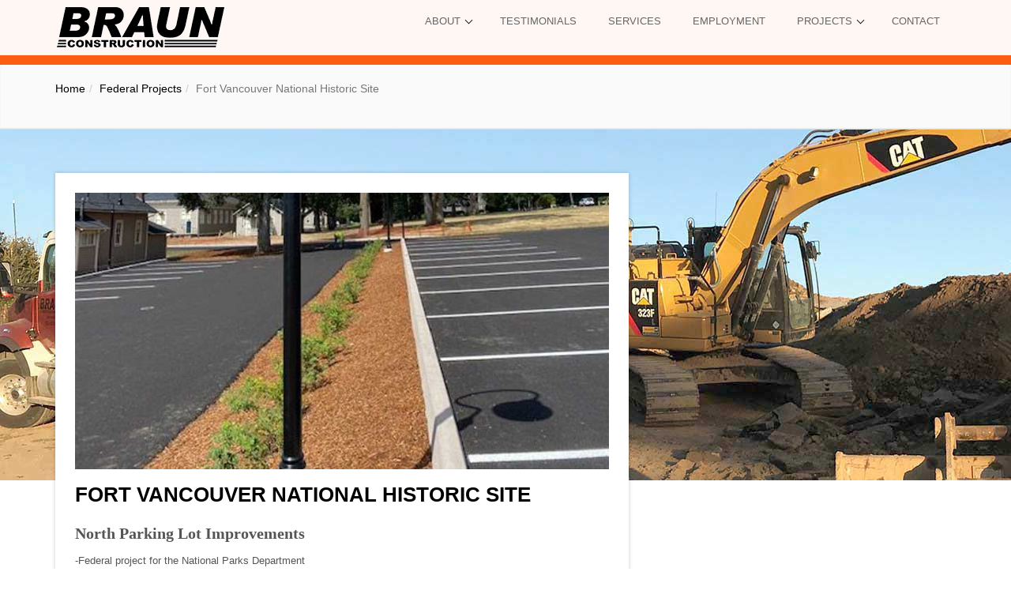

--- FILE ---
content_type: text/html; charset=UTF-8
request_url: http://braunc.com/fort-vancouver/
body_size: 12677
content:
<!DOCTYPE html>
<html lang="en-US">
<head>
<meta charset="UTF-8" />
<meta name="viewport" content="width=device-width, initial-scale=1.0">
<title>Fort Vancouver National Historic Site | Braun Construction</title>
<link rel="profile" href="http://gmpg.org/xfn/11" />
<link rel="pingback" href="http://braunc.com/xmlrpc.php" />

 <meta name="keywords" content="construction, concrete, asphalt, road building, heavy civil site work, street improvements, sidewalk, curb, street gutter, retaining walls, pathways, utility work, stormwater, storm sewer, erosion control, wetland restoration, habitat mitigation, culvert, slide repair, land clearing, site work, underground utilities, hauling, demolition, drainage work" />
 
 <meta name="description" content="Full Service Heavy Civil Construction, Excavation, Underground Utilities, Stream Restoration and a wide range of Civil Site Work for Public Projects" />
 


<link rel="shortcut icon" href="http://braunc.com/wp-content/uploads/cropped-BRAUN_FAVICON_white.png">
<!-- HTML5 shiv and Respond.js IE8 support of HTML5 elements and media queries -->
<!--[if lt IE 9]>
      <script src="http://braunc.com/wp-content/themes/aricuppro/js/respond.min.js"></script>
    <![endif]-->
 
   <meta name='robots' content='max-image-preview:large' />
<link rel="alternate" type="application/rss+xml" title="Braun Construction &raquo; Feed" href="http://braunc.com/feed/" />
<link rel="alternate" type="application/rss+xml" title="Braun Construction &raquo; Comments Feed" href="http://braunc.com/comments/feed/" />
<link rel="alternate" title="oEmbed (JSON)" type="application/json+oembed" href="http://braunc.com/wp-json/oembed/1.0/embed?url=http%3A%2F%2Fbraunc.com%2Ffort-vancouver%2F" />
<link rel="alternate" title="oEmbed (XML)" type="text/xml+oembed" href="http://braunc.com/wp-json/oembed/1.0/embed?url=http%3A%2F%2Fbraunc.com%2Ffort-vancouver%2F&#038;format=xml" />
<style id='wp-img-auto-sizes-contain-inline-css' type='text/css'>
img:is([sizes=auto i],[sizes^="auto," i]){contain-intrinsic-size:3000px 1500px}
/*# sourceURL=wp-img-auto-sizes-contain-inline-css */
</style>
<style id='wp-emoji-styles-inline-css' type='text/css'>

	img.wp-smiley, img.emoji {
		display: inline !important;
		border: none !important;
		box-shadow: none !important;
		height: 1em !important;
		width: 1em !important;
		margin: 0 0.07em !important;
		vertical-align: -0.1em !important;
		background: none !important;
		padding: 0 !important;
	}
/*# sourceURL=wp-emoji-styles-inline-css */
</style>
<style id='wp-block-library-inline-css' type='text/css'>
:root{--wp-block-synced-color:#7a00df;--wp-block-synced-color--rgb:122,0,223;--wp-bound-block-color:var(--wp-block-synced-color);--wp-editor-canvas-background:#ddd;--wp-admin-theme-color:#007cba;--wp-admin-theme-color--rgb:0,124,186;--wp-admin-theme-color-darker-10:#006ba1;--wp-admin-theme-color-darker-10--rgb:0,107,160.5;--wp-admin-theme-color-darker-20:#005a87;--wp-admin-theme-color-darker-20--rgb:0,90,135;--wp-admin-border-width-focus:2px}@media (min-resolution:192dpi){:root{--wp-admin-border-width-focus:1.5px}}.wp-element-button{cursor:pointer}:root .has-very-light-gray-background-color{background-color:#eee}:root .has-very-dark-gray-background-color{background-color:#313131}:root .has-very-light-gray-color{color:#eee}:root .has-very-dark-gray-color{color:#313131}:root .has-vivid-green-cyan-to-vivid-cyan-blue-gradient-background{background:linear-gradient(135deg,#00d084,#0693e3)}:root .has-purple-crush-gradient-background{background:linear-gradient(135deg,#34e2e4,#4721fb 50%,#ab1dfe)}:root .has-hazy-dawn-gradient-background{background:linear-gradient(135deg,#faaca8,#dad0ec)}:root .has-subdued-olive-gradient-background{background:linear-gradient(135deg,#fafae1,#67a671)}:root .has-atomic-cream-gradient-background{background:linear-gradient(135deg,#fdd79a,#004a59)}:root .has-nightshade-gradient-background{background:linear-gradient(135deg,#330968,#31cdcf)}:root .has-midnight-gradient-background{background:linear-gradient(135deg,#020381,#2874fc)}:root{--wp--preset--font-size--normal:16px;--wp--preset--font-size--huge:42px}.has-regular-font-size{font-size:1em}.has-larger-font-size{font-size:2.625em}.has-normal-font-size{font-size:var(--wp--preset--font-size--normal)}.has-huge-font-size{font-size:var(--wp--preset--font-size--huge)}.has-text-align-center{text-align:center}.has-text-align-left{text-align:left}.has-text-align-right{text-align:right}.has-fit-text{white-space:nowrap!important}#end-resizable-editor-section{display:none}.aligncenter{clear:both}.items-justified-left{justify-content:flex-start}.items-justified-center{justify-content:center}.items-justified-right{justify-content:flex-end}.items-justified-space-between{justify-content:space-between}.screen-reader-text{border:0;clip-path:inset(50%);height:1px;margin:-1px;overflow:hidden;padding:0;position:absolute;width:1px;word-wrap:normal!important}.screen-reader-text:focus{background-color:#ddd;clip-path:none;color:#444;display:block;font-size:1em;height:auto;left:5px;line-height:normal;padding:15px 23px 14px;text-decoration:none;top:5px;width:auto;z-index:100000}html :where(.has-border-color){border-style:solid}html :where([style*=border-top-color]){border-top-style:solid}html :where([style*=border-right-color]){border-right-style:solid}html :where([style*=border-bottom-color]){border-bottom-style:solid}html :where([style*=border-left-color]){border-left-style:solid}html :where([style*=border-width]){border-style:solid}html :where([style*=border-top-width]){border-top-style:solid}html :where([style*=border-right-width]){border-right-style:solid}html :where([style*=border-bottom-width]){border-bottom-style:solid}html :where([style*=border-left-width]){border-left-style:solid}html :where(img[class*=wp-image-]){height:auto;max-width:100%}:where(figure){margin:0 0 1em}html :where(.is-position-sticky){--wp-admin--admin-bar--position-offset:var(--wp-admin--admin-bar--height,0px)}@media screen and (max-width:600px){html :where(.is-position-sticky){--wp-admin--admin-bar--position-offset:0px}}

/*# sourceURL=wp-block-library-inline-css */
</style><style id='wp-block-image-inline-css' type='text/css'>
.wp-block-image>a,.wp-block-image>figure>a{display:inline-block}.wp-block-image img{box-sizing:border-box;height:auto;max-width:100%;vertical-align:bottom}@media not (prefers-reduced-motion){.wp-block-image img.hide{visibility:hidden}.wp-block-image img.show{animation:show-content-image .4s}}.wp-block-image[style*=border-radius] img,.wp-block-image[style*=border-radius]>a{border-radius:inherit}.wp-block-image.has-custom-border img{box-sizing:border-box}.wp-block-image.aligncenter{text-align:center}.wp-block-image.alignfull>a,.wp-block-image.alignwide>a{width:100%}.wp-block-image.alignfull img,.wp-block-image.alignwide img{height:auto;width:100%}.wp-block-image .aligncenter,.wp-block-image .alignleft,.wp-block-image .alignright,.wp-block-image.aligncenter,.wp-block-image.alignleft,.wp-block-image.alignright{display:table}.wp-block-image .aligncenter>figcaption,.wp-block-image .alignleft>figcaption,.wp-block-image .alignright>figcaption,.wp-block-image.aligncenter>figcaption,.wp-block-image.alignleft>figcaption,.wp-block-image.alignright>figcaption{caption-side:bottom;display:table-caption}.wp-block-image .alignleft{float:left;margin:.5em 1em .5em 0}.wp-block-image .alignright{float:right;margin:.5em 0 .5em 1em}.wp-block-image .aligncenter{margin-left:auto;margin-right:auto}.wp-block-image :where(figcaption){margin-bottom:1em;margin-top:.5em}.wp-block-image.is-style-circle-mask img{border-radius:9999px}@supports ((-webkit-mask-image:none) or (mask-image:none)) or (-webkit-mask-image:none){.wp-block-image.is-style-circle-mask img{border-radius:0;-webkit-mask-image:url('data:image/svg+xml;utf8,<svg viewBox="0 0 100 100" xmlns="http://www.w3.org/2000/svg"><circle cx="50" cy="50" r="50"/></svg>');mask-image:url('data:image/svg+xml;utf8,<svg viewBox="0 0 100 100" xmlns="http://www.w3.org/2000/svg"><circle cx="50" cy="50" r="50"/></svg>');mask-mode:alpha;-webkit-mask-position:center;mask-position:center;-webkit-mask-repeat:no-repeat;mask-repeat:no-repeat;-webkit-mask-size:contain;mask-size:contain}}:root :where(.wp-block-image.is-style-rounded img,.wp-block-image .is-style-rounded img){border-radius:9999px}.wp-block-image figure{margin:0}.wp-lightbox-container{display:flex;flex-direction:column;position:relative}.wp-lightbox-container img{cursor:zoom-in}.wp-lightbox-container img:hover+button{opacity:1}.wp-lightbox-container button{align-items:center;backdrop-filter:blur(16px) saturate(180%);background-color:#5a5a5a40;border:none;border-radius:4px;cursor:zoom-in;display:flex;height:20px;justify-content:center;opacity:0;padding:0;position:absolute;right:16px;text-align:center;top:16px;width:20px;z-index:100}@media not (prefers-reduced-motion){.wp-lightbox-container button{transition:opacity .2s ease}}.wp-lightbox-container button:focus-visible{outline:3px auto #5a5a5a40;outline:3px auto -webkit-focus-ring-color;outline-offset:3px}.wp-lightbox-container button:hover{cursor:pointer;opacity:1}.wp-lightbox-container button:focus{opacity:1}.wp-lightbox-container button:focus,.wp-lightbox-container button:hover,.wp-lightbox-container button:not(:hover):not(:active):not(.has-background){background-color:#5a5a5a40;border:none}.wp-lightbox-overlay{box-sizing:border-box;cursor:zoom-out;height:100vh;left:0;overflow:hidden;position:fixed;top:0;visibility:hidden;width:100%;z-index:100000}.wp-lightbox-overlay .close-button{align-items:center;cursor:pointer;display:flex;justify-content:center;min-height:40px;min-width:40px;padding:0;position:absolute;right:calc(env(safe-area-inset-right) + 16px);top:calc(env(safe-area-inset-top) + 16px);z-index:5000000}.wp-lightbox-overlay .close-button:focus,.wp-lightbox-overlay .close-button:hover,.wp-lightbox-overlay .close-button:not(:hover):not(:active):not(.has-background){background:none;border:none}.wp-lightbox-overlay .lightbox-image-container{height:var(--wp--lightbox-container-height);left:50%;overflow:hidden;position:absolute;top:50%;transform:translate(-50%,-50%);transform-origin:top left;width:var(--wp--lightbox-container-width);z-index:9999999999}.wp-lightbox-overlay .wp-block-image{align-items:center;box-sizing:border-box;display:flex;height:100%;justify-content:center;margin:0;position:relative;transform-origin:0 0;width:100%;z-index:3000000}.wp-lightbox-overlay .wp-block-image img{height:var(--wp--lightbox-image-height);min-height:var(--wp--lightbox-image-height);min-width:var(--wp--lightbox-image-width);width:var(--wp--lightbox-image-width)}.wp-lightbox-overlay .wp-block-image figcaption{display:none}.wp-lightbox-overlay button{background:none;border:none}.wp-lightbox-overlay .scrim{background-color:#fff;height:100%;opacity:.9;position:absolute;width:100%;z-index:2000000}.wp-lightbox-overlay.active{visibility:visible}@media not (prefers-reduced-motion){.wp-lightbox-overlay.active{animation:turn-on-visibility .25s both}.wp-lightbox-overlay.active img{animation:turn-on-visibility .35s both}.wp-lightbox-overlay.show-closing-animation:not(.active){animation:turn-off-visibility .35s both}.wp-lightbox-overlay.show-closing-animation:not(.active) img{animation:turn-off-visibility .25s both}.wp-lightbox-overlay.zoom.active{animation:none;opacity:1;visibility:visible}.wp-lightbox-overlay.zoom.active .lightbox-image-container{animation:lightbox-zoom-in .4s}.wp-lightbox-overlay.zoom.active .lightbox-image-container img{animation:none}.wp-lightbox-overlay.zoom.active .scrim{animation:turn-on-visibility .4s forwards}.wp-lightbox-overlay.zoom.show-closing-animation:not(.active){animation:none}.wp-lightbox-overlay.zoom.show-closing-animation:not(.active) .lightbox-image-container{animation:lightbox-zoom-out .4s}.wp-lightbox-overlay.zoom.show-closing-animation:not(.active) .lightbox-image-container img{animation:none}.wp-lightbox-overlay.zoom.show-closing-animation:not(.active) .scrim{animation:turn-off-visibility .4s forwards}}@keyframes show-content-image{0%{visibility:hidden}99%{visibility:hidden}to{visibility:visible}}@keyframes turn-on-visibility{0%{opacity:0}to{opacity:1}}@keyframes turn-off-visibility{0%{opacity:1;visibility:visible}99%{opacity:0;visibility:visible}to{opacity:0;visibility:hidden}}@keyframes lightbox-zoom-in{0%{transform:translate(calc((-100vw + var(--wp--lightbox-scrollbar-width))/2 + var(--wp--lightbox-initial-left-position)),calc(-50vh + var(--wp--lightbox-initial-top-position))) scale(var(--wp--lightbox-scale))}to{transform:translate(-50%,-50%) scale(1)}}@keyframes lightbox-zoom-out{0%{transform:translate(-50%,-50%) scale(1);visibility:visible}99%{visibility:visible}to{transform:translate(calc((-100vw + var(--wp--lightbox-scrollbar-width))/2 + var(--wp--lightbox-initial-left-position)),calc(-50vh + var(--wp--lightbox-initial-top-position))) scale(var(--wp--lightbox-scale));visibility:hidden}}
/*# sourceURL=http://braunc.com/wp-includes/blocks/image/style.min.css */
</style>
<style id='wp-block-list-inline-css' type='text/css'>
ol,ul{box-sizing:border-box}:root :where(.wp-block-list.has-background){padding:1.25em 2.375em}
/*# sourceURL=http://braunc.com/wp-includes/blocks/list/style.min.css */
</style>
<style id='wp-block-group-inline-css' type='text/css'>
.wp-block-group{box-sizing:border-box}:where(.wp-block-group.wp-block-group-is-layout-constrained){position:relative}
/*# sourceURL=http://braunc.com/wp-includes/blocks/group/style.min.css */
</style>
<style id='wp-block-paragraph-inline-css' type='text/css'>
.is-small-text{font-size:.875em}.is-regular-text{font-size:1em}.is-large-text{font-size:2.25em}.is-larger-text{font-size:3em}.has-drop-cap:not(:focus):first-letter{float:left;font-size:8.4em;font-style:normal;font-weight:100;line-height:.68;margin:.05em .1em 0 0;text-transform:uppercase}body.rtl .has-drop-cap:not(:focus):first-letter{float:none;margin-left:.1em}p.has-drop-cap.has-background{overflow:hidden}:root :where(p.has-background){padding:1.25em 2.375em}:where(p.has-text-color:not(.has-link-color)) a{color:inherit}p.has-text-align-left[style*="writing-mode:vertical-lr"],p.has-text-align-right[style*="writing-mode:vertical-rl"]{rotate:180deg}
/*# sourceURL=http://braunc.com/wp-includes/blocks/paragraph/style.min.css */
</style>
<style id='global-styles-inline-css' type='text/css'>
:root{--wp--preset--aspect-ratio--square: 1;--wp--preset--aspect-ratio--4-3: 4/3;--wp--preset--aspect-ratio--3-4: 3/4;--wp--preset--aspect-ratio--3-2: 3/2;--wp--preset--aspect-ratio--2-3: 2/3;--wp--preset--aspect-ratio--16-9: 16/9;--wp--preset--aspect-ratio--9-16: 9/16;--wp--preset--color--black: #000000;--wp--preset--color--cyan-bluish-gray: #abb8c3;--wp--preset--color--white: #ffffff;--wp--preset--color--pale-pink: #f78da7;--wp--preset--color--vivid-red: #cf2e2e;--wp--preset--color--luminous-vivid-orange: #ff6900;--wp--preset--color--luminous-vivid-amber: #fcb900;--wp--preset--color--light-green-cyan: #7bdcb5;--wp--preset--color--vivid-green-cyan: #00d084;--wp--preset--color--pale-cyan-blue: #8ed1fc;--wp--preset--color--vivid-cyan-blue: #0693e3;--wp--preset--color--vivid-purple: #9b51e0;--wp--preset--gradient--vivid-cyan-blue-to-vivid-purple: linear-gradient(135deg,rgb(6,147,227) 0%,rgb(155,81,224) 100%);--wp--preset--gradient--light-green-cyan-to-vivid-green-cyan: linear-gradient(135deg,rgb(122,220,180) 0%,rgb(0,208,130) 100%);--wp--preset--gradient--luminous-vivid-amber-to-luminous-vivid-orange: linear-gradient(135deg,rgb(252,185,0) 0%,rgb(255,105,0) 100%);--wp--preset--gradient--luminous-vivid-orange-to-vivid-red: linear-gradient(135deg,rgb(255,105,0) 0%,rgb(207,46,46) 100%);--wp--preset--gradient--very-light-gray-to-cyan-bluish-gray: linear-gradient(135deg,rgb(238,238,238) 0%,rgb(169,184,195) 100%);--wp--preset--gradient--cool-to-warm-spectrum: linear-gradient(135deg,rgb(74,234,220) 0%,rgb(151,120,209) 20%,rgb(207,42,186) 40%,rgb(238,44,130) 60%,rgb(251,105,98) 80%,rgb(254,248,76) 100%);--wp--preset--gradient--blush-light-purple: linear-gradient(135deg,rgb(255,206,236) 0%,rgb(152,150,240) 100%);--wp--preset--gradient--blush-bordeaux: linear-gradient(135deg,rgb(254,205,165) 0%,rgb(254,45,45) 50%,rgb(107,0,62) 100%);--wp--preset--gradient--luminous-dusk: linear-gradient(135deg,rgb(255,203,112) 0%,rgb(199,81,192) 50%,rgb(65,88,208) 100%);--wp--preset--gradient--pale-ocean: linear-gradient(135deg,rgb(255,245,203) 0%,rgb(182,227,212) 50%,rgb(51,167,181) 100%);--wp--preset--gradient--electric-grass: linear-gradient(135deg,rgb(202,248,128) 0%,rgb(113,206,126) 100%);--wp--preset--gradient--midnight: linear-gradient(135deg,rgb(2,3,129) 0%,rgb(40,116,252) 100%);--wp--preset--font-size--small: 13px;--wp--preset--font-size--medium: 20px;--wp--preset--font-size--large: 36px;--wp--preset--font-size--x-large: 42px;--wp--preset--spacing--20: 0.44rem;--wp--preset--spacing--30: 0.67rem;--wp--preset--spacing--40: 1rem;--wp--preset--spacing--50: 1.5rem;--wp--preset--spacing--60: 2.25rem;--wp--preset--spacing--70: 3.38rem;--wp--preset--spacing--80: 5.06rem;--wp--preset--shadow--natural: 6px 6px 9px rgba(0, 0, 0, 0.2);--wp--preset--shadow--deep: 12px 12px 50px rgba(0, 0, 0, 0.4);--wp--preset--shadow--sharp: 6px 6px 0px rgba(0, 0, 0, 0.2);--wp--preset--shadow--outlined: 6px 6px 0px -3px rgb(255, 255, 255), 6px 6px rgb(0, 0, 0);--wp--preset--shadow--crisp: 6px 6px 0px rgb(0, 0, 0);}:where(.is-layout-flex){gap: 0.5em;}:where(.is-layout-grid){gap: 0.5em;}body .is-layout-flex{display: flex;}.is-layout-flex{flex-wrap: wrap;align-items: center;}.is-layout-flex > :is(*, div){margin: 0;}body .is-layout-grid{display: grid;}.is-layout-grid > :is(*, div){margin: 0;}:where(.wp-block-columns.is-layout-flex){gap: 2em;}:where(.wp-block-columns.is-layout-grid){gap: 2em;}:where(.wp-block-post-template.is-layout-flex){gap: 1.25em;}:where(.wp-block-post-template.is-layout-grid){gap: 1.25em;}.has-black-color{color: var(--wp--preset--color--black) !important;}.has-cyan-bluish-gray-color{color: var(--wp--preset--color--cyan-bluish-gray) !important;}.has-white-color{color: var(--wp--preset--color--white) !important;}.has-pale-pink-color{color: var(--wp--preset--color--pale-pink) !important;}.has-vivid-red-color{color: var(--wp--preset--color--vivid-red) !important;}.has-luminous-vivid-orange-color{color: var(--wp--preset--color--luminous-vivid-orange) !important;}.has-luminous-vivid-amber-color{color: var(--wp--preset--color--luminous-vivid-amber) !important;}.has-light-green-cyan-color{color: var(--wp--preset--color--light-green-cyan) !important;}.has-vivid-green-cyan-color{color: var(--wp--preset--color--vivid-green-cyan) !important;}.has-pale-cyan-blue-color{color: var(--wp--preset--color--pale-cyan-blue) !important;}.has-vivid-cyan-blue-color{color: var(--wp--preset--color--vivid-cyan-blue) !important;}.has-vivid-purple-color{color: var(--wp--preset--color--vivid-purple) !important;}.has-black-background-color{background-color: var(--wp--preset--color--black) !important;}.has-cyan-bluish-gray-background-color{background-color: var(--wp--preset--color--cyan-bluish-gray) !important;}.has-white-background-color{background-color: var(--wp--preset--color--white) !important;}.has-pale-pink-background-color{background-color: var(--wp--preset--color--pale-pink) !important;}.has-vivid-red-background-color{background-color: var(--wp--preset--color--vivid-red) !important;}.has-luminous-vivid-orange-background-color{background-color: var(--wp--preset--color--luminous-vivid-orange) !important;}.has-luminous-vivid-amber-background-color{background-color: var(--wp--preset--color--luminous-vivid-amber) !important;}.has-light-green-cyan-background-color{background-color: var(--wp--preset--color--light-green-cyan) !important;}.has-vivid-green-cyan-background-color{background-color: var(--wp--preset--color--vivid-green-cyan) !important;}.has-pale-cyan-blue-background-color{background-color: var(--wp--preset--color--pale-cyan-blue) !important;}.has-vivid-cyan-blue-background-color{background-color: var(--wp--preset--color--vivid-cyan-blue) !important;}.has-vivid-purple-background-color{background-color: var(--wp--preset--color--vivid-purple) !important;}.has-black-border-color{border-color: var(--wp--preset--color--black) !important;}.has-cyan-bluish-gray-border-color{border-color: var(--wp--preset--color--cyan-bluish-gray) !important;}.has-white-border-color{border-color: var(--wp--preset--color--white) !important;}.has-pale-pink-border-color{border-color: var(--wp--preset--color--pale-pink) !important;}.has-vivid-red-border-color{border-color: var(--wp--preset--color--vivid-red) !important;}.has-luminous-vivid-orange-border-color{border-color: var(--wp--preset--color--luminous-vivid-orange) !important;}.has-luminous-vivid-amber-border-color{border-color: var(--wp--preset--color--luminous-vivid-amber) !important;}.has-light-green-cyan-border-color{border-color: var(--wp--preset--color--light-green-cyan) !important;}.has-vivid-green-cyan-border-color{border-color: var(--wp--preset--color--vivid-green-cyan) !important;}.has-pale-cyan-blue-border-color{border-color: var(--wp--preset--color--pale-cyan-blue) !important;}.has-vivid-cyan-blue-border-color{border-color: var(--wp--preset--color--vivid-cyan-blue) !important;}.has-vivid-purple-border-color{border-color: var(--wp--preset--color--vivid-purple) !important;}.has-vivid-cyan-blue-to-vivid-purple-gradient-background{background: var(--wp--preset--gradient--vivid-cyan-blue-to-vivid-purple) !important;}.has-light-green-cyan-to-vivid-green-cyan-gradient-background{background: var(--wp--preset--gradient--light-green-cyan-to-vivid-green-cyan) !important;}.has-luminous-vivid-amber-to-luminous-vivid-orange-gradient-background{background: var(--wp--preset--gradient--luminous-vivid-amber-to-luminous-vivid-orange) !important;}.has-luminous-vivid-orange-to-vivid-red-gradient-background{background: var(--wp--preset--gradient--luminous-vivid-orange-to-vivid-red) !important;}.has-very-light-gray-to-cyan-bluish-gray-gradient-background{background: var(--wp--preset--gradient--very-light-gray-to-cyan-bluish-gray) !important;}.has-cool-to-warm-spectrum-gradient-background{background: var(--wp--preset--gradient--cool-to-warm-spectrum) !important;}.has-blush-light-purple-gradient-background{background: var(--wp--preset--gradient--blush-light-purple) !important;}.has-blush-bordeaux-gradient-background{background: var(--wp--preset--gradient--blush-bordeaux) !important;}.has-luminous-dusk-gradient-background{background: var(--wp--preset--gradient--luminous-dusk) !important;}.has-pale-ocean-gradient-background{background: var(--wp--preset--gradient--pale-ocean) !important;}.has-electric-grass-gradient-background{background: var(--wp--preset--gradient--electric-grass) !important;}.has-midnight-gradient-background{background: var(--wp--preset--gradient--midnight) !important;}.has-small-font-size{font-size: var(--wp--preset--font-size--small) !important;}.has-medium-font-size{font-size: var(--wp--preset--font-size--medium) !important;}.has-large-font-size{font-size: var(--wp--preset--font-size--large) !important;}.has-x-large-font-size{font-size: var(--wp--preset--font-size--x-large) !important;}
/*# sourceURL=global-styles-inline-css */
</style>

<style id='classic-theme-styles-inline-css' type='text/css'>
/*! This file is auto-generated */
.wp-block-button__link{color:#fff;background-color:#32373c;border-radius:9999px;box-shadow:none;text-decoration:none;padding:calc(.667em + 2px) calc(1.333em + 2px);font-size:1.125em}.wp-block-file__button{background:#32373c;color:#fff;text-decoration:none}
/*# sourceURL=/wp-includes/css/classic-themes.min.css */
</style>
<link rel='stylesheet' id='contact-form-7-css' href='http://braunc.com/wp-content/plugins/contact-form-7/includes/css/styles.css?ver=6.1.4' type='text/css' media='all' />
<link rel='stylesheet' id='wp-show-posts-css' href='http://braunc.com/wp-content/plugins/wp-show-posts/css/wp-show-posts-min.css?ver=1.1.6' type='text/css' media='all' />
<link rel='stylesheet' id='bootstrap-css' href='http://braunc.com/wp-content/themes/aricuppro/styles/bootstrap.min.css?ver=6.9' type='text/css' media='all' />
<link rel='stylesheet' id='style-css' href='http://braunc.com/wp-content/themes/aricuppro/styles/main.css?ver=6.9' type='text/css' media='all' />
<link rel='stylesheet' id='normalize-css' href='http://braunc.com/wp-content/themes/aricuppro/styles/normalize.css?ver=6.9' type='text/css' media='all' />
<link rel='stylesheet' id='set1-css' href='http://braunc.com/wp-content/themes/aricuppro/styles/set1.css?ver=6.9' type='text/css' media='all' />
<link rel='stylesheet' id='animate-css' href='http://braunc.com/wp-content/themes/aricuppro/styles/animate.css?ver=6.9' type='text/css' media='all' />
<script type="text/javascript" src="http://braunc.com/wp-includes/js/jquery/jquery.min.js?ver=3.7.1" id="jquery-core-js"></script>
<script type="text/javascript" src="http://braunc.com/wp-includes/js/jquery/jquery-migrate.min.js?ver=3.4.1" id="jquery-migrate-js"></script>
<link rel="https://api.w.org/" href="http://braunc.com/wp-json/" /><link rel="alternate" title="JSON" type="application/json" href="http://braunc.com/wp-json/wp/v2/posts/1809" /><link rel="EditURI" type="application/rsd+xml" title="RSD" href="http://braunc.com/xmlrpc.php?rsd" />
<link rel="canonical" href="http://braunc.com/fort-vancouver/" />
<link rel='shortlink' href='http://braunc.com/?p=1809' />
	<style type="text/css" id="ariniom-header-css">
			.site-title a {
			color: #ffffff;
		}
		</style>
	<style type="text/css" id="custom-background-css">
body.custom-background { background-image: url("http://braunc.com/wp-content/uploads/bg_truck-and-excavator-topBar-1500x.jpg"); background-position: left top; background-size: auto; background-repeat: no-repeat; background-attachment: scroll; }
</style>
	<link rel="icon" href="http://braunc.com/wp-content/uploads/cropped-BRAUN_FAVICON_white-32x32.png" sizes="32x32" />
<link rel="icon" href="http://braunc.com/wp-content/uploads/cropped-BRAUN_FAVICON_white-192x192.png" sizes="192x192" />
<link rel="apple-touch-icon" href="http://braunc.com/wp-content/uploads/cropped-BRAUN_FAVICON_white-180x180.png" />
<meta name="msapplication-TileImage" content="http://braunc.com/wp-content/uploads/cropped-BRAUN_FAVICON_white-270x270.png" />
		<style type="text/css" id="wp-custom-css">
			/**  Orange color: fd5d14  **/

/***  Hide BG image from home page - interferes / loads behind slide show - or not???  possibly remove slider top padding...???   ***/
-body#pageBody.home.page-template-default.page.page-id-185.custom-background
{background-image: none!important;}

/***** Make Fonts consistent  ******/
b, strong {font-family: futura!important; 
	font-weight: 700;}


/* Hide recaptcha badge */
.grecaptcha-badge { opacity:0;}


/**** HIDE META on posts  page  *****/

.meta, .comments {display:none;}

/***  hide 'comment closed' notation on project pages ***/
.nocomments {display:none;}

/**  Hide calendar , document icon, home page post listing  **/

i.fa {
	display:none;
}

i.fa-arrow-up {display:inline-block;}

/**  Hide date, home page post listing   **/
div:nth-child(2) > a:nth-child(3)
{	display:none;}

/** Bolder home page post listing titles  **/

div:nth-child(2) > h3:nth-child(1) > a:nth-child(2) {font-weight: 500;}


/**** Home page Slider - Make Button slightly opaque ****/
a.btn.btn-inverse
 {background-color: rgba(253, 93, 20, 0.55);}





/* SHOW BULLETS in LISTS   */

ul {
   list-style: inside;
	list-style-type: box;
}

/* Add Bullets to footer widget list of projects - works 122721 */
 div.wp-show-posts-inner header.wp-show-posts-entry-header p.wp-show-posts-entry-title a::before
{content: "■"; padding-right:7px;}
/* reduce bullet bottom space   , AND indent second line */
div.wp-show-posts-inner header.wp-show-posts-entry-header p.wp-show-posts-entry-title {margin-bottom: -2em;
	padding-left: 15px;
text-indent: -15px;
line-height:1.5em;}

/***  bottom logo - add some top padding  - removed after other styling - 12922   **/
.bottom-logo {}

#search-2 {padding-top:3em;}		</style>
		 

 
    
 

  
  
  
 
    

 
  
    
</head>
<body class="wp-singular post-template-default single single-post postid-1809 single-format-standard custom-background wp-theme-aricuppro wp-child-theme-aricuppro-child" id="pageBody">






  <!-- Navigation -->
    <nav class="navbar header navbar-inverse navbar-fixed-top" role="navigation">
        <div class="container">
            <!-- Brand and toggle get grouped for better mobile display -->
            <div class="navbar-header">
                <button type="button" class="navbar-toggle" data-toggle="collapse" data-target="#bs-example-navbar-collapse-1">
                    <span class="sr-only">Toggle navigation</span>
                    <span class="icon-bar"></span>
                    <span class="icon-bar"></span>
                    <span class="icon-bar"></span>
                </button>
                   <a href="/"><img src="http://braunc.com/wp-content/uploads/BraunLogo-BlackTrans_3x.png"></a> 
               
               
                  <!-- 052722 commented out TAG LINE and FORCED LOGO instead. Here's OG:
	                   <a href="http://braunc.com/"> <img src="http://braunc.com/wp-content/uploads/Braun-White-Logo-2025_07_07.jpg"> </a>   
               -->
               
               
            </div>
            <!-- Collect the nav links, forms, and other content for toggling -->
            <div class="collapse navbar-collapse" id="bs-example-navbar-collapse-1">
              
              
              <ul id="nav" class="nav navbar-nav navbar-right"><li id="menu-item-2218" class="menu-item menu-item-type-post_type menu-item-object-page menu-item-home menu-item-has-children menu-item-2218 special-class"><a href="http://braunc.com/">ABOUT</a>
<ul class="sub-menu">
	<li id="menu-item-2317" class="menu-item menu-item-type-post_type menu-item-object-page menu-item-2317 special-class"><a href="http://braunc.com/about/our-team/">Our Team</a></li>
	<li id="menu-item-2219" class="menu-item menu-item-type-post_type menu-item-object-page menu-item-2219 special-class"><a href="http://braunc.com/about/capability-statement/">Capabilities</a></li>
	<li id="menu-item-2223" class="menu-item menu-item-type-post_type menu-item-object-page menu-item-2223 special-class"><a href="http://braunc.com/about/clients/">Clients</a></li>
</ul>
</li>
<li id="menu-item-2221" class="menu-item menu-item-type-post_type menu-item-object-page menu-item-2221 special-class"><a href="http://braunc.com/recommendations/">TESTIMONIALS</a></li>
<li id="menu-item-2222" class="menu-item menu-item-type-post_type menu-item-object-page menu-item-2222 special-class"><a href="http://braunc.com/services/">SERVICES</a></li>
<li id="menu-item-2224" class="menu-item menu-item-type-post_type menu-item-object-page menu-item-2224 special-class"><a href="http://braunc.com/employment/">EMPLOYMENT</a></li>
<li id="menu-item-2226" class="menu-item menu-item-type-post_type menu-item-object-page menu-item-has-children menu-item-2226 special-class"><a href="http://braunc.com/projects/">PROJECTS</a>
<ul class="sub-menu">
	<li id="menu-item-2227" class="menu-item menu-item-type-taxonomy menu-item-object-category menu-item-2227 special-class"><a href="http://braunc.com/category/projects/transportation/">Transportation</a></li>
	<li id="menu-item-2228" class="menu-item menu-item-type-taxonomy menu-item-object-category menu-item-2228 special-class"><a href="http://braunc.com/category/projects/culvert/">Culverts</a></li>
	<li id="menu-item-2231" class="menu-item menu-item-type-taxonomy menu-item-object-category menu-item-2231 special-class"><a href="http://braunc.com/category/projects/stream-restoration/">Stream Restoration &amp; Environment</a></li>
	<li id="menu-item-2229" class="menu-item menu-item-type-taxonomy menu-item-object-category menu-item-2229 special-class"><a href="http://braunc.com/category/projects/subdivision/">Subdivision</a></li>
	<li id="menu-item-2230" class="menu-item menu-item-type-taxonomy menu-item-object-category menu-item-2230 special-class"><a href="http://braunc.com/category/projects/utilities/">Underground Utilities</a></li>
</ul>
</li>
<li id="menu-item-2544" class="menu-item menu-item-type-post_type menu-item-object-page menu-item-2544 special-class"><a href="http://braunc.com/contact-us/">CONTACT</a></li>
</ul>              
            </div>
            <!-- /.navbar-collapse -->
        </div>
        <!-- /.container -->
    </nav>

<div class="smallhead">
</div>
<div class="page-intro" style="margin-top: 0px;">
				<div class="container">
					<div class="row">
 <div class="col-md-12  col-sm-12 ">
        <ol class="breadcrumb ">
          <li><a href="http://braunc.com">Home</a></li><li><a rel="category" title="View all posts in Federal Projects" href="http://braunc.com/?cat=45">Federal Projects</a></li><li class='active'>Fort Vancouver National Historic Site</li>        </ol>
      </div>
</div>
				</div>
			</div>
<!--Start Content Grid-->
<div class="mainblogwrapper">
    <div class="container">
        <div class="row">
        
            <div class="mainblogcontent">
            
             
            
                <div class="col-md-8">
                    <!-- *** Post loop starts *** -->

                    <!-- *** Post1 Starts *** -->
                     
                                    <!-- *** Post1 Starts *** -->
 
        <div id="post-1809" class="post-1809 post type-post status-publish format-standard has-post-thumbnail hentry category-federal tag-concrete tag-culvert tag-curb tag-landscaping tag-outfall tag-paving tag-stormwater">
            <div class="article-page">
                            <img width="768" height="398" src="http://braunc.com/wp-content/uploads/fi_NorthParkLot_ParkSvc.jpg" class="attachment-post-thumbnail size-post-thumbnail wp-post-image" alt="NorthParkLot_ParkSvc Fort Vancouver National Historic site" decoding="async" fetchpriority="high" srcset="http://braunc.com/wp-content/uploads/fi_NorthParkLot_ParkSvc.jpg 768w, http://braunc.com/wp-content/uploads/fi_NorthParkLot_ParkSvc-300x155.jpg 300w" sizes="(max-width: 768px) 100vw, 768px" /> 	                                <h1 class="article-page-head"><a href="http://braunc.com/fort-vancouver/" rel="bookmark" title="Permanent Link to Fort Vancouver National Historic Site">Fort Vancouver National Historic Site</a></h1>
                <ul class="meta">
                    <li><i class="fa fa-clock-o blogin-color"></i>                         <a href="http://braunc.com/2020/03/18/">03, 18, 2020</a></li>
                    <li><i class="fa fa-user blogin-color"></i>&nbsp;<a href="http://braunc.com/author/jeanie/" title="Posts by Jeanie" rel="author">Jeanie</a></li>
                    <li><i class="fa fa-folder-open blogin-color"></i>&nbsp;<a href="http://braunc.com/category/projects/federal/" rel="category tag">Federal Projects</a></li>
                    <li class="comments"><i class="fa fa-comment blogin-color"></i> <span>Comments Off<span class="screen-reader-text"> on Fort Vancouver National Historic Site</span></span></li>
                </ul>
       
<p class="has-medium-font-size"><strong>North Parking Lot Improvements</strong></p>



<p>-Federal project for the National Parks Department<br />-Contract amount $1,436,196</p>



<p>Braun Construction completed this project constructing a new three tier pervious parking lot at the Fort Vancouver Historic Site, a part of the National Park system. The park is a culturally sensitive site and archeological monitoring was required for all excavation and installation of underground utilities. The work includes:</p>



<div class="wp-block-group"><div class="wp-block-group__inner-container is-layout-flow wp-block-group-is-layout-flow">
<ol class="wp-block-list">
<li>Sidewalk replacement at Hathaway Road and Fort Vancouver Way</li>
<li>Roadway extension of Hathaway Road</li>
<li>Construction of new three tier previous parking lot</li>
<li>New street lighting along Hathaway Road and the new parking lot</li>
<li>New roadway access from McClellan Road to Park Road</li>
<li>New roadway from 5th street into the East barracks</li>
<li>New sidewalk east of building 993</li>
<li>Landscaping</li>
</ol>
</div></div>



<p>&nbsp;</p>



<figure class="wp-block-image size-large is-resized"><img decoding="async" class="wp-image-1808" src="http://braunc.com/wp-content/uploads/_old/2020/03/IMG_9272-768x1024.jpg" alt="" width="250" height="333" />
<figcaption><strong>Outfall at Alford road</strong></figcaption>
</figure>



<figure class="wp-block-image size-large is-resized"><img decoding="async" class="wp-image-1807" src="http://braunc.com/wp-content/uploads/_old/2020/03/IMG_9258-1024x768.jpg" alt="" width="216" height="162" />
<figcaption><strong>Culvert installation at Alford road</strong></figcaption>
</figure>



<figure class="wp-block-image size-large is-resized"><img loading="lazy" decoding="async" class="wp-image-1806" src="http://braunc.com/wp-content/uploads/_old/2020/03/IMG_9162-768x1024.jpg" alt="" width="197" height="262" />
<figcaption><strong>New curb for parking lot </strong></figcaption>
</figure>



<figure class="wp-block-image size-large is-resized"><img loading="lazy" decoding="async" class="wp-image-1805" src="http://braunc.com/wp-content/uploads/_old/2020/03/IMG_9155-768x1024.jpg" alt="" width="181" height="242" />
<figcaption><strong>Storm drain installation </strong></figcaption>
</figure>



<figure class="wp-block-image size-large is-resized"><img loading="lazy" decoding="async" class="wp-image-1821" src="http://braunc.com/wp-content/uploads/_old/2020/03/IMG_9252-768x1024.jpg" alt="" width="145" height="193" />
<figcaption><strong>New catch basin in parking lot </strong></figcaption>
</figure>
                 
            </div>
        </div>
      
 
<div class="clearfix"></div>
<!-- *** Post1 Starts Ends *** -->                
                 

                                       
                            
                    <!-- *** Post1 Starts Ends *** -->
                    <!-- *** Post loop ends*** -->
                    <div class="clearfix"></div>
                    <!-- ***Comment Template *** -->
<!-- You can start editing here. -->
<div id="commentsbox" class="post">
                    <!-- If comments are closed. -->
            <p class="nocomments">Comments are closed.</p>
    	
            </div>













<div class="clearfix"></div>
<div id="comments" class="comments-area">
			</div><!-- #comments .comments-area -->          <div class="clearfix"></div>           <!-- ***Comment Template *** -->
                </div>
                <div class="col-md-4">
                    <!-- *** Sidebar Starts *** -->
<div class="sidebar">
        <aside id="block-8" class="widget widget_block"><p>&nbsp;</p></aside>            </div>
 
                    <!-- *** Sidebar Ends *** -->
                </div>
            </div>
        </div>
    </div>
</div>

<div class="footer ftsection">
  	<div class="container">
	   
		<div class="footer-bottom" id="contact">
		  <div class="container contact">
           <div id="text-2" class="col-md-3 info-boxx widget_text">			<div class="textwidget"><p><img loading="lazy" decoding="async" class="alignleft size-full wp-image-2579 bottom-logo" style="display: block;margin-left:-1em;" src="http://braunc.com/wp-content/uploads/BraunLogo-WhiteBlack_3xTrans.png" alt="Braun Construction Logo - white on transp" width="240" height="66" /><br />
<br style="clear: both;" /></p>
<p style="font-weight: bold; text-align: left; color: #ffffff; text-size: 310%;">Wilsonville, Oregon<br />
503-638-6406<br />
<br style="clear: both;" /></p>
</div>
		</div>
		<div id="recent-posts-2" class="col-md-3 info-boxx widget_recent_entries">
		<h3>Recent Projects</h3>
		<ul>
											<li>
					<a href="http://braunc.com/pine-meadows-paving/">Pine Meadows Paving</a>
									</li>
											<li>
					<a href="http://braunc.com/washington-county-culvert-replacements/">Washington County Culvert Replacements</a>
									</li>
											<li>
					<a href="http://braunc.com/fort-vancouver/" aria-current="page">Fort Vancouver National Historic Site</a>
									</li>
											<li>
					<a href="http://braunc.com/hillsboro-outfall-repair/">Hillsboro Outfall Repair</a>
									</li>
											<li>
					<a href="http://braunc.com/rock-creek-trail-extension-city-of-hillsboro/">Rock Creek Trail Extension</a>
									</li>
					</ul>

		</div><div id="media_image-2" class="col-md-3 info-boxx widget_media_image"><h3>Member:</h3><a href="https://nwuca.com/" target="_blank"><img width="120" height="107" src="http://braunc.com/wp-content/uploads/NWUCA-Logo-2x-300x267.png" class="image wp-image-2529  attachment-120x107 size-120x107" alt="NW Utility Contactors Association logo" style="max-width: 100%; height: auto;" title="Member:" decoding="async" loading="lazy" srcset="http://braunc.com/wp-content/uploads/NWUCA-Logo-2x-300x267.png 300w, http://braunc.com/wp-content/uploads/NWUCA-Logo-2x.png 337w" sizes="auto, (max-width: 120px) 100vw, 120px" /></a></div><div id="search-2" class="col-md-3 info-boxx widget_search"><form role="search" method="get" class="searchform" action="http://braunc.com/">
    <div>
        <input type="text" placeholder="Search" name="s" id="search" />
        <input type="submit" class="fa fa-search" id="searchsubmit" value="Search" />
    </div>
</form>
<div class="clear"></div>
<br/>
</div>             
            </div>
      	     
          </div>
          
			</div>
		</div>



















<div class="footer-bottomm">
        <div class="container">
          <div class="row">
            <div class="col-md-6">
              <p class="copyright">© 2005 ~ 2025 Braun Construction & Design / website: kpservices.us</p>
            </div>
           <div class="col-md-6">
								<nav class="navbar navbar-default" role="navigation">
									<!-- Toggle get grouped for better mobile display -->
									<div class="navbar-header">
										<button type="button" class="navbar-toggle collapsed" data-toggle="collapse" data-target="#navbar-collapse-2">
											<span class="sr-only">Toggle navigation</span>
											<span class="icon-bar"></span>
											<span class="icon-bar"></span>
											<span class="icon-bar"></span>
										</button>
									</div>   
									<div class="navbar-collapse collapse" id="navbar-collapse-2" style="height: 1px;">
										
                                         
		<div class="menu-footer-menu-fuller-container"><ul id="menu-footer-menu-fuller" class="nav navbar-nav nkkl navbar-right"><li id="menu-item-2545" class="menu-item menu-item-type-post_type menu-item-object-page menu-item-2545 special-class"><a href="http://braunc.com/home/">HOME</a></li>
<li id="menu-item-2566" class="menu-item menu-item-type-post_type menu-item-object-page menu-item-home menu-item-2566 special-class"><a href="http://braunc.com/">ABOUT</a></li>
<li id="menu-item-2567" class="menu-item menu-item-type-post_type menu-item-object-page menu-item-2567 special-class"><a href="http://braunc.com/recommendations/">TESTIMONIALS</a></li>
<li id="menu-item-2553" class="menu-item menu-item-type-post_type menu-item-object-page menu-item-2553 special-class"><a href="http://braunc.com/services/">SERVICES</a></li>
<li id="menu-item-2551" class="menu-item menu-item-type-post_type menu-item-object-page menu-item-2551 special-class"><a href="http://braunc.com/employment/">EMPLOYMENT</a></li>
<li id="menu-item-2552" class="menu-item menu-item-type-post_type menu-item-object-page menu-item-2552 special-class"><a href="http://braunc.com/projects/">PROJECTS</a></li>
<li id="menu-item-2550" class="menu-item menu-item-type-post_type menu-item-object-page menu-item-2550 special-class"><a href="http://braunc.com/contact-us/">CONTACT</a></li>
</ul></div>	 
	                                        
                                        
									</div>
								</nav>
							</div>
          </div>
        </div>
      </div>

<!--end / footer-->
<script type="speculationrules">
{"prefetch":[{"source":"document","where":{"and":[{"href_matches":"/*"},{"not":{"href_matches":["/wp-*.php","/wp-admin/*","/wp-content/uploads/*","/wp-content/*","/wp-content/plugins/*","/wp-content/themes/aricuppro-child/*","/wp-content/themes/aricuppro/*","/*\\?(.+)"]}},{"not":{"selector_matches":"a[rel~=\"nofollow\"]"}},{"not":{"selector_matches":".no-prefetch, .no-prefetch a"}}]},"eagerness":"conservative"}]}
</script>
<script type="text/javascript" src="http://braunc.com/wp-includes/js/dist/hooks.min.js?ver=dd5603f07f9220ed27f1" id="wp-hooks-js"></script>
<script type="text/javascript" src="http://braunc.com/wp-includes/js/dist/i18n.min.js?ver=c26c3dc7bed366793375" id="wp-i18n-js"></script>
<script type="text/javascript" id="wp-i18n-js-after">
/* <![CDATA[ */
wp.i18n.setLocaleData( { 'text direction\u0004ltr': [ 'ltr' ] } );
//# sourceURL=wp-i18n-js-after
/* ]]> */
</script>
<script type="text/javascript" src="http://braunc.com/wp-content/plugins/contact-form-7/includes/swv/js/index.js?ver=6.1.4" id="swv-js"></script>
<script type="text/javascript" id="contact-form-7-js-before">
/* <![CDATA[ */
var wpcf7 = {
    "api": {
        "root": "http:\/\/braunc.com\/wp-json\/",
        "namespace": "contact-form-7\/v1"
    }
};
//# sourceURL=contact-form-7-js-before
/* ]]> */
</script>
<script type="text/javascript" src="http://braunc.com/wp-content/plugins/contact-form-7/includes/js/index.js?ver=6.1.4" id="contact-form-7-js"></script>
<script type="text/javascript" src="http://braunc.com/wp-content/themes/aricuppro/scripts/jquery.nav.js?ver=6.9" id="nav-js"></script>
<script type="text/javascript" src="http://braunc.com/wp-content/themes/aricuppro/scripts/jquery.prettyPhoto.js?ver=6.9" id="prettyPhoto-js"></script>
<script type="text/javascript" src="http://braunc.com/wp-content/themes/aricuppro/styles/jquery.validate.min.js?ver=6.9" id="validate-js"></script>
<script type="text/javascript" src="http://braunc.com/wp-content/themes/aricuppro/scripts/modernizr.js?ver=6.9" id="modernizr-js"></script>
<script type="text/javascript" src="http://braunc.com/wp-content/themes/aricuppro/styles/bootstrap.min.js?ver=6.9" id="bootstrap-js"></script>
<script type="text/javascript" src="http://braunc.com/wp-content/themes/aricuppro/scripts/custom.js?ver=6.9" id="custom-js"></script>
<script type="text/javascript" src="http://braunc.com/wp-includes/js/comment-reply.min.js?ver=6.9" id="comment-reply-js" async="async" data-wp-strategy="async" fetchpriority="low"></script>
<script type="text/javascript" src="https://www.google.com/recaptcha/api.js?render=6LdZEvkqAAAAAIgs6pY4cQialg9Ztme1Tp11nxJ6&amp;ver=3.0" id="google-recaptcha-js"></script>
<script type="text/javascript" src="http://braunc.com/wp-includes/js/dist/vendor/wp-polyfill.min.js?ver=3.15.0" id="wp-polyfill-js"></script>
<script type="text/javascript" id="wpcf7-recaptcha-js-before">
/* <![CDATA[ */
var wpcf7_recaptcha = {
    "sitekey": "6LdZEvkqAAAAAIgs6pY4cQialg9Ztme1Tp11nxJ6",
    "actions": {
        "homepage": "homepage",
        "contactform": "contactform"
    }
};
//# sourceURL=wpcf7-recaptcha-js-before
/* ]]> */
</script>
<script type="text/javascript" src="http://braunc.com/wp-content/plugins/contact-form-7/modules/recaptcha/index.js?ver=6.1.4" id="wpcf7-recaptcha-js"></script>
<script id="wp-emoji-settings" type="application/json">
{"baseUrl":"https://s.w.org/images/core/emoji/17.0.2/72x72/","ext":".png","svgUrl":"https://s.w.org/images/core/emoji/17.0.2/svg/","svgExt":".svg","source":{"concatemoji":"http://braunc.com/wp-includes/js/wp-emoji-release.min.js?ver=6.9"}}
</script>
<script type="module">
/* <![CDATA[ */
/*! This file is auto-generated */
const a=JSON.parse(document.getElementById("wp-emoji-settings").textContent),o=(window._wpemojiSettings=a,"wpEmojiSettingsSupports"),s=["flag","emoji"];function i(e){try{var t={supportTests:e,timestamp:(new Date).valueOf()};sessionStorage.setItem(o,JSON.stringify(t))}catch(e){}}function c(e,t,n){e.clearRect(0,0,e.canvas.width,e.canvas.height),e.fillText(t,0,0);t=new Uint32Array(e.getImageData(0,0,e.canvas.width,e.canvas.height).data);e.clearRect(0,0,e.canvas.width,e.canvas.height),e.fillText(n,0,0);const a=new Uint32Array(e.getImageData(0,0,e.canvas.width,e.canvas.height).data);return t.every((e,t)=>e===a[t])}function p(e,t){e.clearRect(0,0,e.canvas.width,e.canvas.height),e.fillText(t,0,0);var n=e.getImageData(16,16,1,1);for(let e=0;e<n.data.length;e++)if(0!==n.data[e])return!1;return!0}function u(e,t,n,a){switch(t){case"flag":return n(e,"\ud83c\udff3\ufe0f\u200d\u26a7\ufe0f","\ud83c\udff3\ufe0f\u200b\u26a7\ufe0f")?!1:!n(e,"\ud83c\udde8\ud83c\uddf6","\ud83c\udde8\u200b\ud83c\uddf6")&&!n(e,"\ud83c\udff4\udb40\udc67\udb40\udc62\udb40\udc65\udb40\udc6e\udb40\udc67\udb40\udc7f","\ud83c\udff4\u200b\udb40\udc67\u200b\udb40\udc62\u200b\udb40\udc65\u200b\udb40\udc6e\u200b\udb40\udc67\u200b\udb40\udc7f");case"emoji":return!a(e,"\ud83e\u1fac8")}return!1}function f(e,t,n,a){let r;const o=(r="undefined"!=typeof WorkerGlobalScope&&self instanceof WorkerGlobalScope?new OffscreenCanvas(300,150):document.createElement("canvas")).getContext("2d",{willReadFrequently:!0}),s=(o.textBaseline="top",o.font="600 32px Arial",{});return e.forEach(e=>{s[e]=t(o,e,n,a)}),s}function r(e){var t=document.createElement("script");t.src=e,t.defer=!0,document.head.appendChild(t)}a.supports={everything:!0,everythingExceptFlag:!0},new Promise(t=>{let n=function(){try{var e=JSON.parse(sessionStorage.getItem(o));if("object"==typeof e&&"number"==typeof e.timestamp&&(new Date).valueOf()<e.timestamp+604800&&"object"==typeof e.supportTests)return e.supportTests}catch(e){}return null}();if(!n){if("undefined"!=typeof Worker&&"undefined"!=typeof OffscreenCanvas&&"undefined"!=typeof URL&&URL.createObjectURL&&"undefined"!=typeof Blob)try{var e="postMessage("+f.toString()+"("+[JSON.stringify(s),u.toString(),c.toString(),p.toString()].join(",")+"));",a=new Blob([e],{type:"text/javascript"});const r=new Worker(URL.createObjectURL(a),{name:"wpTestEmojiSupports"});return void(r.onmessage=e=>{i(n=e.data),r.terminate(),t(n)})}catch(e){}i(n=f(s,u,c,p))}t(n)}).then(e=>{for(const n in e)a.supports[n]=e[n],a.supports.everything=a.supports.everything&&a.supports[n],"flag"!==n&&(a.supports.everythingExceptFlag=a.supports.everythingExceptFlag&&a.supports[n]);var t;a.supports.everythingExceptFlag=a.supports.everythingExceptFlag&&!a.supports.flag,a.supports.everything||((t=a.source||{}).concatemoji?r(t.concatemoji):t.wpemoji&&t.twemoji&&(r(t.twemoji),r(t.wpemoji)))});
//# sourceURL=http://braunc.com/wp-includes/js/wp-emoji-loader.min.js
/* ]]> */
</script>



 <script>
    $('.carousel').carousel({
        interval: 5000 //changes the speed
    })
    </script>





<!--++++++++++++++ Footer Section End +++++++++++++++++++++++++-->
 


</body></html>

--- FILE ---
content_type: text/html; charset=utf-8
request_url: https://www.google.com/recaptcha/api2/anchor?ar=1&k=6LdZEvkqAAAAAIgs6pY4cQialg9Ztme1Tp11nxJ6&co=aHR0cDovL2JyYXVuYy5jb206ODA.&hl=en&v=PoyoqOPhxBO7pBk68S4YbpHZ&size=invisible&anchor-ms=20000&execute-ms=30000&cb=w9wwkbgpusos
body_size: 48819
content:
<!DOCTYPE HTML><html dir="ltr" lang="en"><head><meta http-equiv="Content-Type" content="text/html; charset=UTF-8">
<meta http-equiv="X-UA-Compatible" content="IE=edge">
<title>reCAPTCHA</title>
<style type="text/css">
/* cyrillic-ext */
@font-face {
  font-family: 'Roboto';
  font-style: normal;
  font-weight: 400;
  font-stretch: 100%;
  src: url(//fonts.gstatic.com/s/roboto/v48/KFO7CnqEu92Fr1ME7kSn66aGLdTylUAMa3GUBHMdazTgWw.woff2) format('woff2');
  unicode-range: U+0460-052F, U+1C80-1C8A, U+20B4, U+2DE0-2DFF, U+A640-A69F, U+FE2E-FE2F;
}
/* cyrillic */
@font-face {
  font-family: 'Roboto';
  font-style: normal;
  font-weight: 400;
  font-stretch: 100%;
  src: url(//fonts.gstatic.com/s/roboto/v48/KFO7CnqEu92Fr1ME7kSn66aGLdTylUAMa3iUBHMdazTgWw.woff2) format('woff2');
  unicode-range: U+0301, U+0400-045F, U+0490-0491, U+04B0-04B1, U+2116;
}
/* greek-ext */
@font-face {
  font-family: 'Roboto';
  font-style: normal;
  font-weight: 400;
  font-stretch: 100%;
  src: url(//fonts.gstatic.com/s/roboto/v48/KFO7CnqEu92Fr1ME7kSn66aGLdTylUAMa3CUBHMdazTgWw.woff2) format('woff2');
  unicode-range: U+1F00-1FFF;
}
/* greek */
@font-face {
  font-family: 'Roboto';
  font-style: normal;
  font-weight: 400;
  font-stretch: 100%;
  src: url(//fonts.gstatic.com/s/roboto/v48/KFO7CnqEu92Fr1ME7kSn66aGLdTylUAMa3-UBHMdazTgWw.woff2) format('woff2');
  unicode-range: U+0370-0377, U+037A-037F, U+0384-038A, U+038C, U+038E-03A1, U+03A3-03FF;
}
/* math */
@font-face {
  font-family: 'Roboto';
  font-style: normal;
  font-weight: 400;
  font-stretch: 100%;
  src: url(//fonts.gstatic.com/s/roboto/v48/KFO7CnqEu92Fr1ME7kSn66aGLdTylUAMawCUBHMdazTgWw.woff2) format('woff2');
  unicode-range: U+0302-0303, U+0305, U+0307-0308, U+0310, U+0312, U+0315, U+031A, U+0326-0327, U+032C, U+032F-0330, U+0332-0333, U+0338, U+033A, U+0346, U+034D, U+0391-03A1, U+03A3-03A9, U+03B1-03C9, U+03D1, U+03D5-03D6, U+03F0-03F1, U+03F4-03F5, U+2016-2017, U+2034-2038, U+203C, U+2040, U+2043, U+2047, U+2050, U+2057, U+205F, U+2070-2071, U+2074-208E, U+2090-209C, U+20D0-20DC, U+20E1, U+20E5-20EF, U+2100-2112, U+2114-2115, U+2117-2121, U+2123-214F, U+2190, U+2192, U+2194-21AE, U+21B0-21E5, U+21F1-21F2, U+21F4-2211, U+2213-2214, U+2216-22FF, U+2308-230B, U+2310, U+2319, U+231C-2321, U+2336-237A, U+237C, U+2395, U+239B-23B7, U+23D0, U+23DC-23E1, U+2474-2475, U+25AF, U+25B3, U+25B7, U+25BD, U+25C1, U+25CA, U+25CC, U+25FB, U+266D-266F, U+27C0-27FF, U+2900-2AFF, U+2B0E-2B11, U+2B30-2B4C, U+2BFE, U+3030, U+FF5B, U+FF5D, U+1D400-1D7FF, U+1EE00-1EEFF;
}
/* symbols */
@font-face {
  font-family: 'Roboto';
  font-style: normal;
  font-weight: 400;
  font-stretch: 100%;
  src: url(//fonts.gstatic.com/s/roboto/v48/KFO7CnqEu92Fr1ME7kSn66aGLdTylUAMaxKUBHMdazTgWw.woff2) format('woff2');
  unicode-range: U+0001-000C, U+000E-001F, U+007F-009F, U+20DD-20E0, U+20E2-20E4, U+2150-218F, U+2190, U+2192, U+2194-2199, U+21AF, U+21E6-21F0, U+21F3, U+2218-2219, U+2299, U+22C4-22C6, U+2300-243F, U+2440-244A, U+2460-24FF, U+25A0-27BF, U+2800-28FF, U+2921-2922, U+2981, U+29BF, U+29EB, U+2B00-2BFF, U+4DC0-4DFF, U+FFF9-FFFB, U+10140-1018E, U+10190-1019C, U+101A0, U+101D0-101FD, U+102E0-102FB, U+10E60-10E7E, U+1D2C0-1D2D3, U+1D2E0-1D37F, U+1F000-1F0FF, U+1F100-1F1AD, U+1F1E6-1F1FF, U+1F30D-1F30F, U+1F315, U+1F31C, U+1F31E, U+1F320-1F32C, U+1F336, U+1F378, U+1F37D, U+1F382, U+1F393-1F39F, U+1F3A7-1F3A8, U+1F3AC-1F3AF, U+1F3C2, U+1F3C4-1F3C6, U+1F3CA-1F3CE, U+1F3D4-1F3E0, U+1F3ED, U+1F3F1-1F3F3, U+1F3F5-1F3F7, U+1F408, U+1F415, U+1F41F, U+1F426, U+1F43F, U+1F441-1F442, U+1F444, U+1F446-1F449, U+1F44C-1F44E, U+1F453, U+1F46A, U+1F47D, U+1F4A3, U+1F4B0, U+1F4B3, U+1F4B9, U+1F4BB, U+1F4BF, U+1F4C8-1F4CB, U+1F4D6, U+1F4DA, U+1F4DF, U+1F4E3-1F4E6, U+1F4EA-1F4ED, U+1F4F7, U+1F4F9-1F4FB, U+1F4FD-1F4FE, U+1F503, U+1F507-1F50B, U+1F50D, U+1F512-1F513, U+1F53E-1F54A, U+1F54F-1F5FA, U+1F610, U+1F650-1F67F, U+1F687, U+1F68D, U+1F691, U+1F694, U+1F698, U+1F6AD, U+1F6B2, U+1F6B9-1F6BA, U+1F6BC, U+1F6C6-1F6CF, U+1F6D3-1F6D7, U+1F6E0-1F6EA, U+1F6F0-1F6F3, U+1F6F7-1F6FC, U+1F700-1F7FF, U+1F800-1F80B, U+1F810-1F847, U+1F850-1F859, U+1F860-1F887, U+1F890-1F8AD, U+1F8B0-1F8BB, U+1F8C0-1F8C1, U+1F900-1F90B, U+1F93B, U+1F946, U+1F984, U+1F996, U+1F9E9, U+1FA00-1FA6F, U+1FA70-1FA7C, U+1FA80-1FA89, U+1FA8F-1FAC6, U+1FACE-1FADC, U+1FADF-1FAE9, U+1FAF0-1FAF8, U+1FB00-1FBFF;
}
/* vietnamese */
@font-face {
  font-family: 'Roboto';
  font-style: normal;
  font-weight: 400;
  font-stretch: 100%;
  src: url(//fonts.gstatic.com/s/roboto/v48/KFO7CnqEu92Fr1ME7kSn66aGLdTylUAMa3OUBHMdazTgWw.woff2) format('woff2');
  unicode-range: U+0102-0103, U+0110-0111, U+0128-0129, U+0168-0169, U+01A0-01A1, U+01AF-01B0, U+0300-0301, U+0303-0304, U+0308-0309, U+0323, U+0329, U+1EA0-1EF9, U+20AB;
}
/* latin-ext */
@font-face {
  font-family: 'Roboto';
  font-style: normal;
  font-weight: 400;
  font-stretch: 100%;
  src: url(//fonts.gstatic.com/s/roboto/v48/KFO7CnqEu92Fr1ME7kSn66aGLdTylUAMa3KUBHMdazTgWw.woff2) format('woff2');
  unicode-range: U+0100-02BA, U+02BD-02C5, U+02C7-02CC, U+02CE-02D7, U+02DD-02FF, U+0304, U+0308, U+0329, U+1D00-1DBF, U+1E00-1E9F, U+1EF2-1EFF, U+2020, U+20A0-20AB, U+20AD-20C0, U+2113, U+2C60-2C7F, U+A720-A7FF;
}
/* latin */
@font-face {
  font-family: 'Roboto';
  font-style: normal;
  font-weight: 400;
  font-stretch: 100%;
  src: url(//fonts.gstatic.com/s/roboto/v48/KFO7CnqEu92Fr1ME7kSn66aGLdTylUAMa3yUBHMdazQ.woff2) format('woff2');
  unicode-range: U+0000-00FF, U+0131, U+0152-0153, U+02BB-02BC, U+02C6, U+02DA, U+02DC, U+0304, U+0308, U+0329, U+2000-206F, U+20AC, U+2122, U+2191, U+2193, U+2212, U+2215, U+FEFF, U+FFFD;
}
/* cyrillic-ext */
@font-face {
  font-family: 'Roboto';
  font-style: normal;
  font-weight: 500;
  font-stretch: 100%;
  src: url(//fonts.gstatic.com/s/roboto/v48/KFO7CnqEu92Fr1ME7kSn66aGLdTylUAMa3GUBHMdazTgWw.woff2) format('woff2');
  unicode-range: U+0460-052F, U+1C80-1C8A, U+20B4, U+2DE0-2DFF, U+A640-A69F, U+FE2E-FE2F;
}
/* cyrillic */
@font-face {
  font-family: 'Roboto';
  font-style: normal;
  font-weight: 500;
  font-stretch: 100%;
  src: url(//fonts.gstatic.com/s/roboto/v48/KFO7CnqEu92Fr1ME7kSn66aGLdTylUAMa3iUBHMdazTgWw.woff2) format('woff2');
  unicode-range: U+0301, U+0400-045F, U+0490-0491, U+04B0-04B1, U+2116;
}
/* greek-ext */
@font-face {
  font-family: 'Roboto';
  font-style: normal;
  font-weight: 500;
  font-stretch: 100%;
  src: url(//fonts.gstatic.com/s/roboto/v48/KFO7CnqEu92Fr1ME7kSn66aGLdTylUAMa3CUBHMdazTgWw.woff2) format('woff2');
  unicode-range: U+1F00-1FFF;
}
/* greek */
@font-face {
  font-family: 'Roboto';
  font-style: normal;
  font-weight: 500;
  font-stretch: 100%;
  src: url(//fonts.gstatic.com/s/roboto/v48/KFO7CnqEu92Fr1ME7kSn66aGLdTylUAMa3-UBHMdazTgWw.woff2) format('woff2');
  unicode-range: U+0370-0377, U+037A-037F, U+0384-038A, U+038C, U+038E-03A1, U+03A3-03FF;
}
/* math */
@font-face {
  font-family: 'Roboto';
  font-style: normal;
  font-weight: 500;
  font-stretch: 100%;
  src: url(//fonts.gstatic.com/s/roboto/v48/KFO7CnqEu92Fr1ME7kSn66aGLdTylUAMawCUBHMdazTgWw.woff2) format('woff2');
  unicode-range: U+0302-0303, U+0305, U+0307-0308, U+0310, U+0312, U+0315, U+031A, U+0326-0327, U+032C, U+032F-0330, U+0332-0333, U+0338, U+033A, U+0346, U+034D, U+0391-03A1, U+03A3-03A9, U+03B1-03C9, U+03D1, U+03D5-03D6, U+03F0-03F1, U+03F4-03F5, U+2016-2017, U+2034-2038, U+203C, U+2040, U+2043, U+2047, U+2050, U+2057, U+205F, U+2070-2071, U+2074-208E, U+2090-209C, U+20D0-20DC, U+20E1, U+20E5-20EF, U+2100-2112, U+2114-2115, U+2117-2121, U+2123-214F, U+2190, U+2192, U+2194-21AE, U+21B0-21E5, U+21F1-21F2, U+21F4-2211, U+2213-2214, U+2216-22FF, U+2308-230B, U+2310, U+2319, U+231C-2321, U+2336-237A, U+237C, U+2395, U+239B-23B7, U+23D0, U+23DC-23E1, U+2474-2475, U+25AF, U+25B3, U+25B7, U+25BD, U+25C1, U+25CA, U+25CC, U+25FB, U+266D-266F, U+27C0-27FF, U+2900-2AFF, U+2B0E-2B11, U+2B30-2B4C, U+2BFE, U+3030, U+FF5B, U+FF5D, U+1D400-1D7FF, U+1EE00-1EEFF;
}
/* symbols */
@font-face {
  font-family: 'Roboto';
  font-style: normal;
  font-weight: 500;
  font-stretch: 100%;
  src: url(//fonts.gstatic.com/s/roboto/v48/KFO7CnqEu92Fr1ME7kSn66aGLdTylUAMaxKUBHMdazTgWw.woff2) format('woff2');
  unicode-range: U+0001-000C, U+000E-001F, U+007F-009F, U+20DD-20E0, U+20E2-20E4, U+2150-218F, U+2190, U+2192, U+2194-2199, U+21AF, U+21E6-21F0, U+21F3, U+2218-2219, U+2299, U+22C4-22C6, U+2300-243F, U+2440-244A, U+2460-24FF, U+25A0-27BF, U+2800-28FF, U+2921-2922, U+2981, U+29BF, U+29EB, U+2B00-2BFF, U+4DC0-4DFF, U+FFF9-FFFB, U+10140-1018E, U+10190-1019C, U+101A0, U+101D0-101FD, U+102E0-102FB, U+10E60-10E7E, U+1D2C0-1D2D3, U+1D2E0-1D37F, U+1F000-1F0FF, U+1F100-1F1AD, U+1F1E6-1F1FF, U+1F30D-1F30F, U+1F315, U+1F31C, U+1F31E, U+1F320-1F32C, U+1F336, U+1F378, U+1F37D, U+1F382, U+1F393-1F39F, U+1F3A7-1F3A8, U+1F3AC-1F3AF, U+1F3C2, U+1F3C4-1F3C6, U+1F3CA-1F3CE, U+1F3D4-1F3E0, U+1F3ED, U+1F3F1-1F3F3, U+1F3F5-1F3F7, U+1F408, U+1F415, U+1F41F, U+1F426, U+1F43F, U+1F441-1F442, U+1F444, U+1F446-1F449, U+1F44C-1F44E, U+1F453, U+1F46A, U+1F47D, U+1F4A3, U+1F4B0, U+1F4B3, U+1F4B9, U+1F4BB, U+1F4BF, U+1F4C8-1F4CB, U+1F4D6, U+1F4DA, U+1F4DF, U+1F4E3-1F4E6, U+1F4EA-1F4ED, U+1F4F7, U+1F4F9-1F4FB, U+1F4FD-1F4FE, U+1F503, U+1F507-1F50B, U+1F50D, U+1F512-1F513, U+1F53E-1F54A, U+1F54F-1F5FA, U+1F610, U+1F650-1F67F, U+1F687, U+1F68D, U+1F691, U+1F694, U+1F698, U+1F6AD, U+1F6B2, U+1F6B9-1F6BA, U+1F6BC, U+1F6C6-1F6CF, U+1F6D3-1F6D7, U+1F6E0-1F6EA, U+1F6F0-1F6F3, U+1F6F7-1F6FC, U+1F700-1F7FF, U+1F800-1F80B, U+1F810-1F847, U+1F850-1F859, U+1F860-1F887, U+1F890-1F8AD, U+1F8B0-1F8BB, U+1F8C0-1F8C1, U+1F900-1F90B, U+1F93B, U+1F946, U+1F984, U+1F996, U+1F9E9, U+1FA00-1FA6F, U+1FA70-1FA7C, U+1FA80-1FA89, U+1FA8F-1FAC6, U+1FACE-1FADC, U+1FADF-1FAE9, U+1FAF0-1FAF8, U+1FB00-1FBFF;
}
/* vietnamese */
@font-face {
  font-family: 'Roboto';
  font-style: normal;
  font-weight: 500;
  font-stretch: 100%;
  src: url(//fonts.gstatic.com/s/roboto/v48/KFO7CnqEu92Fr1ME7kSn66aGLdTylUAMa3OUBHMdazTgWw.woff2) format('woff2');
  unicode-range: U+0102-0103, U+0110-0111, U+0128-0129, U+0168-0169, U+01A0-01A1, U+01AF-01B0, U+0300-0301, U+0303-0304, U+0308-0309, U+0323, U+0329, U+1EA0-1EF9, U+20AB;
}
/* latin-ext */
@font-face {
  font-family: 'Roboto';
  font-style: normal;
  font-weight: 500;
  font-stretch: 100%;
  src: url(//fonts.gstatic.com/s/roboto/v48/KFO7CnqEu92Fr1ME7kSn66aGLdTylUAMa3KUBHMdazTgWw.woff2) format('woff2');
  unicode-range: U+0100-02BA, U+02BD-02C5, U+02C7-02CC, U+02CE-02D7, U+02DD-02FF, U+0304, U+0308, U+0329, U+1D00-1DBF, U+1E00-1E9F, U+1EF2-1EFF, U+2020, U+20A0-20AB, U+20AD-20C0, U+2113, U+2C60-2C7F, U+A720-A7FF;
}
/* latin */
@font-face {
  font-family: 'Roboto';
  font-style: normal;
  font-weight: 500;
  font-stretch: 100%;
  src: url(//fonts.gstatic.com/s/roboto/v48/KFO7CnqEu92Fr1ME7kSn66aGLdTylUAMa3yUBHMdazQ.woff2) format('woff2');
  unicode-range: U+0000-00FF, U+0131, U+0152-0153, U+02BB-02BC, U+02C6, U+02DA, U+02DC, U+0304, U+0308, U+0329, U+2000-206F, U+20AC, U+2122, U+2191, U+2193, U+2212, U+2215, U+FEFF, U+FFFD;
}
/* cyrillic-ext */
@font-face {
  font-family: 'Roboto';
  font-style: normal;
  font-weight: 900;
  font-stretch: 100%;
  src: url(//fonts.gstatic.com/s/roboto/v48/KFO7CnqEu92Fr1ME7kSn66aGLdTylUAMa3GUBHMdazTgWw.woff2) format('woff2');
  unicode-range: U+0460-052F, U+1C80-1C8A, U+20B4, U+2DE0-2DFF, U+A640-A69F, U+FE2E-FE2F;
}
/* cyrillic */
@font-face {
  font-family: 'Roboto';
  font-style: normal;
  font-weight: 900;
  font-stretch: 100%;
  src: url(//fonts.gstatic.com/s/roboto/v48/KFO7CnqEu92Fr1ME7kSn66aGLdTylUAMa3iUBHMdazTgWw.woff2) format('woff2');
  unicode-range: U+0301, U+0400-045F, U+0490-0491, U+04B0-04B1, U+2116;
}
/* greek-ext */
@font-face {
  font-family: 'Roboto';
  font-style: normal;
  font-weight: 900;
  font-stretch: 100%;
  src: url(//fonts.gstatic.com/s/roboto/v48/KFO7CnqEu92Fr1ME7kSn66aGLdTylUAMa3CUBHMdazTgWw.woff2) format('woff2');
  unicode-range: U+1F00-1FFF;
}
/* greek */
@font-face {
  font-family: 'Roboto';
  font-style: normal;
  font-weight: 900;
  font-stretch: 100%;
  src: url(//fonts.gstatic.com/s/roboto/v48/KFO7CnqEu92Fr1ME7kSn66aGLdTylUAMa3-UBHMdazTgWw.woff2) format('woff2');
  unicode-range: U+0370-0377, U+037A-037F, U+0384-038A, U+038C, U+038E-03A1, U+03A3-03FF;
}
/* math */
@font-face {
  font-family: 'Roboto';
  font-style: normal;
  font-weight: 900;
  font-stretch: 100%;
  src: url(//fonts.gstatic.com/s/roboto/v48/KFO7CnqEu92Fr1ME7kSn66aGLdTylUAMawCUBHMdazTgWw.woff2) format('woff2');
  unicode-range: U+0302-0303, U+0305, U+0307-0308, U+0310, U+0312, U+0315, U+031A, U+0326-0327, U+032C, U+032F-0330, U+0332-0333, U+0338, U+033A, U+0346, U+034D, U+0391-03A1, U+03A3-03A9, U+03B1-03C9, U+03D1, U+03D5-03D6, U+03F0-03F1, U+03F4-03F5, U+2016-2017, U+2034-2038, U+203C, U+2040, U+2043, U+2047, U+2050, U+2057, U+205F, U+2070-2071, U+2074-208E, U+2090-209C, U+20D0-20DC, U+20E1, U+20E5-20EF, U+2100-2112, U+2114-2115, U+2117-2121, U+2123-214F, U+2190, U+2192, U+2194-21AE, U+21B0-21E5, U+21F1-21F2, U+21F4-2211, U+2213-2214, U+2216-22FF, U+2308-230B, U+2310, U+2319, U+231C-2321, U+2336-237A, U+237C, U+2395, U+239B-23B7, U+23D0, U+23DC-23E1, U+2474-2475, U+25AF, U+25B3, U+25B7, U+25BD, U+25C1, U+25CA, U+25CC, U+25FB, U+266D-266F, U+27C0-27FF, U+2900-2AFF, U+2B0E-2B11, U+2B30-2B4C, U+2BFE, U+3030, U+FF5B, U+FF5D, U+1D400-1D7FF, U+1EE00-1EEFF;
}
/* symbols */
@font-face {
  font-family: 'Roboto';
  font-style: normal;
  font-weight: 900;
  font-stretch: 100%;
  src: url(//fonts.gstatic.com/s/roboto/v48/KFO7CnqEu92Fr1ME7kSn66aGLdTylUAMaxKUBHMdazTgWw.woff2) format('woff2');
  unicode-range: U+0001-000C, U+000E-001F, U+007F-009F, U+20DD-20E0, U+20E2-20E4, U+2150-218F, U+2190, U+2192, U+2194-2199, U+21AF, U+21E6-21F0, U+21F3, U+2218-2219, U+2299, U+22C4-22C6, U+2300-243F, U+2440-244A, U+2460-24FF, U+25A0-27BF, U+2800-28FF, U+2921-2922, U+2981, U+29BF, U+29EB, U+2B00-2BFF, U+4DC0-4DFF, U+FFF9-FFFB, U+10140-1018E, U+10190-1019C, U+101A0, U+101D0-101FD, U+102E0-102FB, U+10E60-10E7E, U+1D2C0-1D2D3, U+1D2E0-1D37F, U+1F000-1F0FF, U+1F100-1F1AD, U+1F1E6-1F1FF, U+1F30D-1F30F, U+1F315, U+1F31C, U+1F31E, U+1F320-1F32C, U+1F336, U+1F378, U+1F37D, U+1F382, U+1F393-1F39F, U+1F3A7-1F3A8, U+1F3AC-1F3AF, U+1F3C2, U+1F3C4-1F3C6, U+1F3CA-1F3CE, U+1F3D4-1F3E0, U+1F3ED, U+1F3F1-1F3F3, U+1F3F5-1F3F7, U+1F408, U+1F415, U+1F41F, U+1F426, U+1F43F, U+1F441-1F442, U+1F444, U+1F446-1F449, U+1F44C-1F44E, U+1F453, U+1F46A, U+1F47D, U+1F4A3, U+1F4B0, U+1F4B3, U+1F4B9, U+1F4BB, U+1F4BF, U+1F4C8-1F4CB, U+1F4D6, U+1F4DA, U+1F4DF, U+1F4E3-1F4E6, U+1F4EA-1F4ED, U+1F4F7, U+1F4F9-1F4FB, U+1F4FD-1F4FE, U+1F503, U+1F507-1F50B, U+1F50D, U+1F512-1F513, U+1F53E-1F54A, U+1F54F-1F5FA, U+1F610, U+1F650-1F67F, U+1F687, U+1F68D, U+1F691, U+1F694, U+1F698, U+1F6AD, U+1F6B2, U+1F6B9-1F6BA, U+1F6BC, U+1F6C6-1F6CF, U+1F6D3-1F6D7, U+1F6E0-1F6EA, U+1F6F0-1F6F3, U+1F6F7-1F6FC, U+1F700-1F7FF, U+1F800-1F80B, U+1F810-1F847, U+1F850-1F859, U+1F860-1F887, U+1F890-1F8AD, U+1F8B0-1F8BB, U+1F8C0-1F8C1, U+1F900-1F90B, U+1F93B, U+1F946, U+1F984, U+1F996, U+1F9E9, U+1FA00-1FA6F, U+1FA70-1FA7C, U+1FA80-1FA89, U+1FA8F-1FAC6, U+1FACE-1FADC, U+1FADF-1FAE9, U+1FAF0-1FAF8, U+1FB00-1FBFF;
}
/* vietnamese */
@font-face {
  font-family: 'Roboto';
  font-style: normal;
  font-weight: 900;
  font-stretch: 100%;
  src: url(//fonts.gstatic.com/s/roboto/v48/KFO7CnqEu92Fr1ME7kSn66aGLdTylUAMa3OUBHMdazTgWw.woff2) format('woff2');
  unicode-range: U+0102-0103, U+0110-0111, U+0128-0129, U+0168-0169, U+01A0-01A1, U+01AF-01B0, U+0300-0301, U+0303-0304, U+0308-0309, U+0323, U+0329, U+1EA0-1EF9, U+20AB;
}
/* latin-ext */
@font-face {
  font-family: 'Roboto';
  font-style: normal;
  font-weight: 900;
  font-stretch: 100%;
  src: url(//fonts.gstatic.com/s/roboto/v48/KFO7CnqEu92Fr1ME7kSn66aGLdTylUAMa3KUBHMdazTgWw.woff2) format('woff2');
  unicode-range: U+0100-02BA, U+02BD-02C5, U+02C7-02CC, U+02CE-02D7, U+02DD-02FF, U+0304, U+0308, U+0329, U+1D00-1DBF, U+1E00-1E9F, U+1EF2-1EFF, U+2020, U+20A0-20AB, U+20AD-20C0, U+2113, U+2C60-2C7F, U+A720-A7FF;
}
/* latin */
@font-face {
  font-family: 'Roboto';
  font-style: normal;
  font-weight: 900;
  font-stretch: 100%;
  src: url(//fonts.gstatic.com/s/roboto/v48/KFO7CnqEu92Fr1ME7kSn66aGLdTylUAMa3yUBHMdazQ.woff2) format('woff2');
  unicode-range: U+0000-00FF, U+0131, U+0152-0153, U+02BB-02BC, U+02C6, U+02DA, U+02DC, U+0304, U+0308, U+0329, U+2000-206F, U+20AC, U+2122, U+2191, U+2193, U+2212, U+2215, U+FEFF, U+FFFD;
}

</style>
<link rel="stylesheet" type="text/css" href="https://www.gstatic.com/recaptcha/releases/PoyoqOPhxBO7pBk68S4YbpHZ/styles__ltr.css">
<script nonce="MqkZgds28fpMffcELcoQvg" type="text/javascript">window['__recaptcha_api'] = 'https://www.google.com/recaptcha/api2/';</script>
<script type="text/javascript" src="https://www.gstatic.com/recaptcha/releases/PoyoqOPhxBO7pBk68S4YbpHZ/recaptcha__en.js" nonce="MqkZgds28fpMffcELcoQvg">
      
    </script></head>
<body><div id="rc-anchor-alert" class="rc-anchor-alert"></div>
<input type="hidden" id="recaptcha-token" value="[base64]">
<script type="text/javascript" nonce="MqkZgds28fpMffcELcoQvg">
      recaptcha.anchor.Main.init("[\x22ainput\x22,[\x22bgdata\x22,\x22\x22,\[base64]/[base64]/UltIKytdPWE6KGE8MjA0OD9SW0grK109YT4+NnwxOTI6KChhJjY0NTEyKT09NTUyOTYmJnErMTxoLmxlbmd0aCYmKGguY2hhckNvZGVBdChxKzEpJjY0NTEyKT09NTYzMjA/[base64]/MjU1OlI/[base64]/[base64]/[base64]/[base64]/[base64]/[base64]/[base64]/[base64]/[base64]/[base64]\x22,\[base64]\\u003d\x22,\x22DMOaW2DCksK6Z2bCrkFSWcO/[base64]/DmMOHwr/DjRjDo8K/woJNEBXDvSVxwoF4MsOmw6slwqV5PW7DnMOFAsOSwppTbT8lw5bCpsOGIRDCksOCw7/[base64]/CoDgvwqrCmzHCjMKdw6DDtcOGGMOXw7zDtsKqRiYqMcKWw7bDp01Rw6XDvE3DocKFNFDDiFNTWVoMw5vCu2vCjsKnwpDDp2BvwoEbw79pwqcCWF/DgDPDkcKMw4/DjcKFXsKqZFx4bjrDrsKNES7DsUsDwrrCrm5Cw54nB1RadDVcwpjCjsKULy0mwonCgl5Ew44Pwq/CnsODdR/DgcKuwpPCqlTDjRV4w5nCjMKTMcK5wonCncOpw7pCwpJyE8OZBcK4F8OVwovCpcKHw6HDiXjCtS7DvMO4TsKkw77Co8KVTsOswoUlXjLCkS/[base64]/[base64]/DnxjChwEkw5PDo2YKTGcwRsKdYzY6AAXCvsKCZUhWfsO9PcONwp4ow5RibcKDSl8Qwo/Ci8K/[base64]/Dj37Dv1LDvHvCqHLDrBUZQnXDjA4+Rgp2MMK3Ox3DocO1w6PDisKQwrxmw552w5LDqUzCmkFGdsKVGjE8aC/CqMO7FzvDksOUwr/DjGxGBQTCuMOqw6BiTcOYw4MPw6BxeMOsTks9EsKTwqhjXUI/wqoyVcKwwq1uwoEmPcOUM0nDj8Kcw51Cw73DlMOQVcKQwq57FMKVY0HCpCLCq1/[base64]/w6XChUTCu8OqOMKpUAYvfTbCosOnw7HDk2nCtQbDhsOHw7I4dsOrwprClDvCkyU4woNoKsKUw4XCvsKmw7/[base64]/woPDqyASVgDDmMOSVMKWwrXDksKAG8KAVMOzLVjDk8K9w53CnjdRwqrDkcKfHsOow7A6KcOaw5/CniJyAHM4woYGYD7DsERkw5HCrsKswrI+wq3DrsOiwq/CscKSFGbConnCuCrDo8Kcw5ZpRMK/[base64]/DqMKbwrFfMsOswrVEwqTClClCBh4vLMK0w4rDrMOQwoHDgcKTNXBde0dBGcKEwrhLw64KwpfDvcObw4HDtU94woJ0wpvDi8OPw6/CpcK3HzsCwqYUPRofwq3Dn0d9w5l4wo/DhcKVwpQZPXsUNcO6w7NVwoIURRV+YMO8w5JMYUsQZwnCpUrDrBoJw7bCqlvDjcODDEpJWsKUwovDmgnCuyk4KznDi8Ogwr1OwrpyGcK0w57DsMKlwqzDo8OiwpDChMKLGMOzwq3CngvCvMKBwpsJXsO1eEhewonDicO4w53Dm1/Di2tOwqbDoX8twqVcw6jCpMOwaVHCkMOewoBXwprCgmBdXQ3Cn3bDtMKjwqrCrsK6FMKEw7lvAcObw6/CgcOrZwrDiF3DrmdawojCggPCucKmD21PO0fCtsOcXcK0dwXCnQzCnsOEwrUwwo3CkyPDuEBzw47DvEXDpTHDjMOjasKSwoLDslsXOk3CmWgTIcO2Y8KOd2kuJUXDh00RSGTCkiUCwqVywqvCj8OEb8OLwrLCrsOxwr/ConBcB8KIYDDDtzE9w5/CtcKOcXggS8KJwqEOw60rDwrCncKYecKYY03CimnDuMOHw7lKOHc8cFRtw4YCwrV3wpvDsMKow4LCmjnCsgBSF8Kbw4Y4IB/CvMOxwqpXKihdwpsPdsO+cyjCsBgcw6bDsBHCkUUhPk0HGBrDiDY0wo/[base64]/AcO9wodZc8OFwpdXOsKIw6hCE8K9RDcWwr9DwpjCh8KMwqLDh8KHV8OUw5rCiFlgwqbCunTCtMOJSMKLHsKewqIlNMOjDMKOw4lzVMOEw5HCqsK/[base64]/Cv0/[base64]/ChSbDrlAyIsKsOFcbwpzCvcOzw79KwpkPC8O8T27CpTDCicO3w699TwDDi8OMwoNiTsOXwoTCtcKgbsOtw5bCrBQXw4nDjVshf8OHwp/DiMKJY8Kzd8KOw7hEI8OewoJNZcK/wo7CkBfDgsKYDX/[base64]/[base64]/[base64]/[base64]/CoCbCgD8QwoNywrd3fcKpYsKqBFbDk3RCKsK5w4zDoMOCwrHDgMK/woTDmAXClTvCsMKowrPDgsOcw5/[base64]/CvELDmcKmBsOSc8OMYHLDlMKuPMOCMXDCnVDDgMOIF8O/w6fCsiUZFT41wpzCjMK9w6bDpcKVw7rCpcK4PABww6TCuVvDncODw6kcFGfDvsOQaAI4wq3DrMKhwpt4w7fClRsTw780w7Jkd1XDpgYiw4rDisO5BsKlw5RhBy9pGjXDucKTDHnDtsOwAnBmwqXClVJjw6fDq8KRX8O6w5/[base64]/PHrDnsOPLcO8X3QSCU/DjzZaDSE8wr04fQjDhSsTfjDCqTR+wr5OwptgF8OjTcOywrHDj8OZRsKTw60QUAobZMKNwpfDjMOwwrplw7Mjw7TDgMKJRsOowrAGSMK4wo4qw5/CisOWw5tpKMK6AcKkWsOew7d3w49Fw5Z2w4HCjxI1w6fDu8KDw7IEEMKxNAfCh8K5UwfConnDicO5wpbDnwMXw4TCp8OTd8O2RcO6woIrS2Bcw7jDksOuwoMQa1DDvMK1wrjCs10cw6fDgsOWUEzDksOZVzrCqsKIFTbCrGQgwoDCsyjDqTVRwqVHSMKlN2FVwp/DgMKhw43Dt8OQw43Dg2NAF8Kkw4jCkcK/P0pcw7bDh24cw4/DqxZXw6fDmcKHEXLCmjLCqMOIfRpBw4zCtcOFw4ABwq/[base64]/CiVDClk3Cj3HCucKNUcKwfcOnE8KkIsKeCFEVw4IWw4lSYcO3L8O+GD5lwrrCqcKfw6TDnjZtw7snw7/CucKQwpoLSsOow63DpTXCtWjDr8Kvw4NBZ8Klwp8Lw5rDosKZwq/[base64]/IDvCqsKZwoLCg8KIM17CviwYwowMJcOmworCh318w6QteMOpf2c/[base64]/DvD5HBMK3w4tuwrnDuMKAw6fCsVEjw4fCocKUw6ZvwqZ6O8O+wrXCi8KkPsO1PsKzwq7CvcKUw5h1w7rCo8Ksw79zJsK2RsOZBcOow7rDhW7DhMOTJgDDjEvDsHQuwprDlsKADcO/wpF5wq1pNxwYwoM5LsKcw44IOGonwr93wpLDpX3Cu8K2PFkaw5/[base64]/DgxnDq3NyAcOVPiDDtsKZwpbDmFkRwpfDnSRxP8OpDFI/U3rCvsOxwppCcG/DmcOMwpnDhsKuw4Yxw5bDvsO5w6LDu0XDgMKjw7TDvxjCiMKfw4XDncOwQV7DlcKuSsO3wo4/bsKILsO9FsKAA04uwpkdTcKsFirDojXCnFfCgcK1OEjDhgfCsMKewo3DghjCvsOrwrRPDnA9w7Vww4UZwpbCpsKcWsKgK8KeIU3DqcKvScO9cD1IwofDmMKCwqHCpMKzw4XDncKPw58ywqnCk8OnasOoOsOcw55hwocXwqx8PV3Dh8OMZcOMw78YwqdCwpg/[base64]/w50YNlsvLSEJZsO3HcK0woI4wr1fwqt/[base64]/HSHDkmjCk8OYw4fDj2pYAMKBw6rDmDBIDy3DoDY2w74RV8Ktw4lUAT3DpcKgDzASwp1qTMKJw5fDjsKMIMKKTcOqw5/DmMK/DitGwq0QSsKmcsOUwpTDrSvClcK5woTDqwE4ecKfAwbCvF0fwrk2KlRpwpbDuE1Tw5HDosOPwpVtA8OhwqHDvcOlAcOHw4XCisOSwr7CuGnCrXRuG0HDisO/[base64]/[base64]/w7fDncKVw5hoN3wkQsKTwr4KU0/DvHkfflrDmB5SPXRzwp3DvcKODC5Ow4RDw7dYwpjDv3XDo8KyFVfDicOKwqhmwq8HwrMyw7jCpAxeHcKgZsKbwrJEw74TPsOxFwIRJVzCtCDDtcOXwrrDhiNiw5TCql/Dm8KALmXCuMO/EsOVw7g1Jk/CgFYOSknDncKBR8OQwp0rwrMMLyVYw73CusK7JsKuwp9WwqnDt8K/[base64]/DgRLDicOFQ1LCgW9vwq/ChsKNwqYBwrYqLcObIX1XTMKuwogMIMOlFMO/[base64]/CsF0vwpAtw5Uawr5OesKpbsO5JQ/DsMKlw6NMARFMRMO8dQ0HfMONwrUFeMKtF8OfZ8OlKTnDoz16NcKewrR3wr3DlcOpwo7Dm8KpZxkGwpBUIcOtwrPDlsKBD8KBXcKAwqNVwppSwrnDkgbCqcKcIj0eLVTDuWPClVAmdVh2R3XDrgTDrxbDscOFQBQrSsKcwo/Dh1vDlBPDiMKMwrbCocOqwoxWw7laKljDnW7CihDDvjDDmSvCmcO9fMKgS8K7wofDqGsUaGXDo8O6wpFowqF5VDfDtTo1ByBhw6pNPhduw7ogw47DjsO2w41+TsKMwoNtA0cVWn/DqMKmMsOIB8K/UDk0w7NQecOOSGN5w7tKw7YkwrfDqsOewqQydzjDqsKUw4LDsyh2Kn5UR8KwOkDDnsKMwp5mecKEWUcXMsORVcOOwp8dHHo5esO9bFXCqyvCqMKEw4XCl8ObXcO/wpxTw7/DgMKeR3zCrcKALMOvfzlLd8O0CG7Cjgcew6zDkw/DlH/DqxLDmjzDthYQwqHCvh/[base64]/[base64]/w6LCtcKdw7Fgw6/DjVpfwpXCjMOgw7HCm8KCXCFvR8O2Wz7DgsKKJ8OMGBHCtBZgw7/Ck8OYw6/Ds8Krw69WIMOYDGbCusOew4cyw43DlRDDt8ONYcKZJMOPc8KVXVlyw5VQLcOrBkPDrcOaWRLCsUrDhR0ta8KBw60Qwr9QwoJaw7V/[base64]/[base64]/DtWkDwpR0wrFoMcKLw6PCvibCgn3ChMOGcMKPwobDh8OwDsOlw6nCjsKiwrw7w7JLSG7Dr8KGHAxpwoDCjcOnwqXDsMKhwodtw7LCgsO6wowhw53CmsOXwrnClcONeDYvaSPCncKnGsKSZTfDjQspPW/CqRlLwoPCsS7Cl8OPwp0iwoUceEVVRMKkw4s2AlhVwrHCnhsNw6vDqcO0XDp1wqwZw5LDu8OVFsOAw7TDlX4Mwp/DnsO/FV7CjcKxw5jCgDQbAG90w59rM8KTV3/CjibDrcKDHsKvK8OZwozDqCTCssO+aMKowpPDusKYOsOOwqNsw7XDv1VccsKnwo5MJHbCul/DjsKewozDncOkw6pLwqXCnA54ZMKZw6ZTwpk+w79uw5vDvMKqN8KRw4bDmsKvaEwOYTzDvmZpAcKtwrsvejZGdxvCt0DCq8KMwqFxCcK8w6cKWcOlw4DDvcK8WsKpwoZlwoV2w6vCkE/CjHbDqMO3JsKfZsKrwojDm0F1R0wXwrLCqsOfWsOiwowDAsO+ehLCn8Kww5rDlSPCu8Ktw5TCusONCMKLczlQesKyGiFTwrBcw4LDpBh4wqZzw4csbSTDq8K2w5ZwM8KIwrrDugd/f8Olw4zDkXzDjw8Uw5UfwrgWC8KUbWNuwpjDgcOtTmVqw7dBwqPDgAgfw6vDuidFLS3Csm1CXMKTw4vDv2RkE8OTUEA5ScOaMAsHw4fCosK7EBXDvMOFwoPDtAUKwoLDjMOzw7Uzw5jDuMOEf8O/[base64]/Dk1LDh8KoTcOowqHDrnkDw7Row55ewptaw6HDlBjDlynCtDFnwr/CuMKUw5jCiljCjMOzwqPDvkLCkgDCnRrDj8OGRBbDjgTDhsOTwpHCmMKYO8KqR8O9UMOdBcOBw5HCisOTwofCukYkahw5U3Jib8KGVsOrw4/CsMOXwqJ8w7DDuFYSZsOMdQEUB8OrVxVOw7Q9w7InacK/a8OQL8KYa8KaOMKgw5UPJn/[base64]/[base64]/w69cw6RDcCLDisKVw4UHZBhKUlIvQF1aa8OEXw0Pw5Nxw6bCpsOsw4ZDH2sAw44ZODtDwpXDosOYEUrCil9GP8KUclp7V8OEw43DpcOCwqcACsKHfwY8FsK0WcOAwpseW8KEVBjCjsKAwr3DrsK+OsO1eQ/DhcKsw6LCqjvDpcKiw6Z/w4oGwpLDisKMw48mMik9HMKBw5d7w5bCiwMDw7QoUsOYw4YFwqMkL8OyVsKSw77DksKcKsKmwr4JwrjDlcKtOUcjDMOqHiDCqsKvwrRfw55bwrQVwrPDpMOyXsKHw5jCocKvwpgXVk7DjsKuw43CrcK3OiBBw6/DrcOhNlHCvcOFwpXDosOiw53ClMObw6spw6/CiMKnZsOsQ8O8FA7DllHCjsO7fTXCv8OqwpbDsMOBOWYxF0Iiw5tLwppLw6xvwrIRCmvCpGDDlXnCsFsoWcO7EDkbwqkkwoHDnxDCqcOwwohEX8K4UwTDpBzCgsODZQ/CoWHCt0YXfcOxcEcKfkvDrsO7w4kxwocRT8Kpw5bDnFzCmcORw44Uw7rCumTDqUo1RiPDlVpQUsO+LsK8YcKVecOEM8KHaFnDtMK/GsOxw57DksKlG8Kjw6YzDVbCumzDkznDj8OmwrFRcUnCpjzCqmBcwqpDw599w6F+bktaw6o1E8O7wop/woQtDlnCnsODw7TDjsOywqMEbjTDlg0GHMOeW8Kzw7cewq3CiMO1LsOFw4XDiUTDsT/CjmPClmrDqMKmJHjDpxRFMlTCtcOvwq3DrcK5w7zDgsO/w4DCgzscYX9Jw5DDnEpoZ2o0AncPR8O+wqrCgz8awpXDgG41wopIF8KjIMOTw7bCsMOhcFzCvsK6DltEwojDpsOPGwkfw4Z2UcKqwpHDv8OLwpcvw5tZw7rCmcKLNMOlOTI+LcOCwoYlwpbCrcKOSsOBwpXDjGbDkcOof8KEcsOnw4F9w4bClj0lw7/CjcO/w7HDsQLCm8K4c8KcOENyJz01cTBjw6tSIMKWJMOnwpPCrsKaw4PCuB3DkMKdUWLChkTCkMO6wrJSDyc6wqtVw45iw6zDosOOw6LDh8OKZcOuKiYSw6oVw6VmwqQ/wqzDmcOHWU/ChcKvRzrCvwjDgCzDp8OzwoTCo8OpV8Kkb8OYw6VqbMO6esKgwpAIZlXCsH/DtcOFwo7DtHJGZMO0w6QoEEo9bWAkwq7CsAvDuX5/bQbDpV7DnMOzw4PCgsKVw7nCqUAxwqbCkH3Dr8OAw7TCsXUDw5dtKcKPw4/CiEZ1wqLDq8KHwoRFwprDoSjDh13DqU/[base64]/E0LDvMOoL8OXwp/DgHRFwq3DoVZTwrQvw6waMMKWw68dw75awqDCkTZtwobCnsO5THXCjS8gGhMvwql7GMKiDAo8w49sw4TDpsOFB8K0XcK7SSjDmsKTTQ/CtsKrfnc4H8OHw57DvD/DimolMsKQbVrCjMKReCMOU8Oaw4bDjMObMkE4wo/DmhzDhMKUwprCicKnw7M0wqzCpD4Cw7NdwqpFw68ZXAbCgcKawoMwwpN1M1oRw7w4a8OKw4fDvThFNcOvD8KTZ8K4w5LCisO8D8KHBMKVw6TCnT3DvH/CsxXCosKawoDDtMKIY3zCrUVgbcKaw7bDhG5zRitCe3l6acOZwopzLEMgX00/[base64]/CoGLDl21XT2LDisOcbUzDr0clw63DmxjCh8O9XMKTLQRlw5LDhknCmmFPwr3CvcO/HsOXTsOrwoXDr8OvVkFGcmDCqsOnXRvCr8KeG8KmT8KRawHCo1ldwqbCjy/Cg3bDlxY4wq3Dr8K0wp7DgEB8Z8O+w4F8cEYSw5hyw4QBKcOQw5ERwp0gKHlQwoBnW8ODw73DpsO/wrUcAsOSwqjDl8OWwo1+CifCi8O4F8KlV2zDiiEgw7TDrhnCniBkwr7Cs8KIIMKvDA7CvcKNwq5BJMOHwrfCkyYFwqgHJcOsTMOow5zDq8OzHsK/wr18IcOEI8ONM2lpwobDujvDmgfDrSnCqyTCrzxNcnYcckZ2wqjDjMONwq8sWMK/PcKAw5bChi/CucKJwoJ2B8KzXQxmwoMBwps1ccOjNB4bw64rH8OtSMOmDQjCg2ZcTcOsKlbDkzZCF8Oba8OlwrIWF8O/[base64]/DhcOYB8O3XsOQwp/[base64]/[base64]/wo/DoVDCkX7CtMOeCcOyEQvDpMK8wpnClRQuwoRewrYsCsO0w4YcTD3DpHgMbGAQFcOVwpPCkwtSCnJMwqLChsKec8Ozw53DukHDshvCosOgwpJZXAhYw7UVMcKKK8OSw7zDg3QTT8KYwrNJV8Omwo/DvD/[base64]/EcOKw6sQwp3Cj8OKfMO4UsOvasKeYz3CtzRJw7jDuMKMw53Dhz/[base64]/[base64]/wovDjD7Dl2sHZcKowqrDoGvCpcK/BTLCmn1kwp3DqMOmwqZ+wpA3QsK/wqnDl8O2JX5zXjPCigEMwpMDwr9qH8Kdw67DssOWw7pbw6YuXS0USVzCrcKuLQPCnsOsX8KFYDjCgMKTwpbDkMOVKsKTwowFTANPwofDpsOefX/CoMOcw7DCi8Orwr42asKMfFxzO1lrAsOYK8K2acOOazfCiAjCosOAw6NEYQnClMOYw5nDlw5YccOtwrFTw4ppw7sewp/Ct0ARXh3CjBfDj8OKWcKhwrRcw47Cu8OtwrzDqMKOPn1rGXfDmVx+w4/[base64]/w4V5w4LDmMK7w5zDnG3CmcK6FsKHwpHCrcOoZhvDusKZwrzCtwjDrV4Fw5DClSMrw6oQaRDCjcKdwrvDp0jCkDTCvcKQwoNyw4wXw6YDwp4uwprCiWkKU8ODRsOewr/CpQ9dwrlkwrk2c8OswrTDi2/CkcKVQ8KgTsKmwqTCj1/DjBUfwprCnsOqwoQHwoFCw5/ClMO/Vl7DqmtbMkrClBHDnQXDsQgVfD7CnMODCCx6w5fCol/[base64]/w6M+bMOUw6NeJwrDhcKUw4YNwo0FW8KTwpRTD8K7wprCpE3Do2LDr8OjwrJGZV0sw6dkfcK+amMtwqMMDMKPwo7CuERLCcKDScKWIcKjGMOaHDPDtnjDgcKvZ8KFVBw1w7RafTrDq8Ozw60DfMKDI8K4w6TDlB/DoTfDjR4GJsKYOsKSwqHCsnzChQZFbADDpCojw5lhw5xNw5HClkDDtMOCLT7DucKVwolLEMKpwobDmXXDpMK+woITwo58QsK9AcO+PMKzNMOsLsKiLRPCiBXCocO/wrHDjxjChwFvw4gPPX/Dh8KPw7DCosO4UmXDkCzDo8Kow6HDoFRpQMOvw4lpw5zDkwzDo8KIwqs2wpooeUXDnx0EfzPDnsOZa8OLG8KqwpHDsytsW8ORwocRw4rCllwAcsOZwp48wr3DncKfw5FAwrtBYyFBw4IJNQLCt8KpwoIQw63Dhj8mwrc/Rh1LUnTCh0J/wpDCocKWZMKoP8O7XibCh8Kjw7XDjMKIw7AGwqBKPSzClhHDoSp9wqXDu2Q4KUTDqWd/DEEaw7jCjsKTw7N2wo3Cg8OsIMKDE8OhJcOVHl57w5nDlDPChEzDolvCih3Cr8KfCMOkZF0FR1F8PsO1w6dhw7Y5eMKrwqbCqzAZQ2ZUw7HDi0AtZhbDoAt/wq3DnjsiMMKQUcKfwqfDimRBwo0ew6XCvMKMw5/CuB80w5pww5lhwoLDoAVSw4s7Pi4OwpQKOcOhw53DgXY5w7Q6G8O9wo7Cp8OjwpfCoEN/Tkg0OALCncKfWSDDqDU4YMK4C8O+wok8w7LDv8ObJGlbacKBQcOKacKrw6sLwqjDp8OAD8OqJMO2w6wxVX5qwoYDwp9uayI6HVLCiMKYQmbDr8KSwr7CmwfDvsKCwqvDuggySVgLw4fDs8OzNV8Ww5lnDycsKjPDvCwowqDCgsO1LkIWY08fw67DpyDCuAbCkcK8w6/DuiRww5Yzw6xEdsKww4HCmHc6wrkSHE9cw7EQLMOnABnDiy4Zw5dFw4zCj1VjPBRawoslBcOeAiRaIMKIe8KXE0Vzw4nDgsKbwoZwMkvCihTCu0zCs2hAEzXCpjDCi8K2OcOBwrUfEDURwpBgOS/DkRxzZSovJx1JHgsLwqBKw4hpw7YPBsKlEsOLdEbDtRFXNgrCvsO3wpbDs8Owwr18VcOzFV3CkV3DqWZowq5ud8OjViNMw7dYwpDDqcOYwoJuKmosw7FrS1jDi8OtfGo/OwtdRRU/RSwqwo9KwpPDsQMvw4BRw6QWwoFbw4tMw6gSwpoew6HDgxvCnUJow7fDuUNKUSg4QXYTwrRmYVUoCFnDhsOhwrzCknbDhD/[base64]/[base64]/CiMOjSsKLfilNwqnCscKjNsKiRMK/bD3DsVHCncOXwonDg8OPHigTw4LDqsODwrtTw4nCm8O8wqzDgcKcBHHDuErCtkPDtVzCi8KKEnLDnldfRsOGw6IxPcOhasOdw5AAw67DtFvDsjo/w6jCjcO0w5MMRsKaEhg8K8O1NlzCvDzDo8KYRhcccsKhHzkmwoFyenPDs2cTFlbCgcOKwqAmUHnDp3bCi0rCoAY5w7NJw7vDtsKGw4PCnsKow7PDo2/CjMK/D2jCi8OwL8KbwqgjPcKmQ8Oew6kiw4ELLyHDiirDkG8+MMORPiLDmzfDt1dZfi56wr5fw7Z8w4RPw7rDomrDtcKMw6UUIMKoI1jCqjkKwqTCkMOFXmZTbMOyAsOlREXDnMKwPDVFw4Y8P8Kib8KbOlNCJMOqw4/DgH9Nwqo7wo7DnWLCmTfCrSFMS37CoMKIwp3Cl8KTTmvCnsOtUyJsH3ADw53CisK0S8KZMhTCnsOwGQMceQw/w4svacKQwpTCl8OVwq9EW8OuYjAYwojCshhadcOrwqvCvFM6bSh9w5PDoMOWLcONw5LCgwlcIcK8HXHCt1jCoUZaw6g3CcO5XcO3w4XCjzfDnAkGE8Ovwp1oS8O4w7rDmMKLwqIjATIDw57CkMOWPRUtUmLCvzILMMOkYcKpegFtw6/DrBrDvsKnc8OyZ8K6OsORVcKSMsK2wph1wo9/AiPCkx0zCjrDhC/DmlIXw5QvUgspY2ZZbirDrcKINcOrWcKXw7LDj3zCvnnCrcKZwp7CmEtiw7bCrcOdw5EoAMKIQsOxwpXCnW/Ci1XDuWxVWsKUM2bCvApZIcKew48Hw5xCb8KaWhIPwonCvGBIPAo7w4XDmMOFezDClMOKwpnDm8OEw6hDBFtQwpnCocK5woAAIMKIw4PDt8KxAcKew5jCosKVwrzCtE8QMMKBwplewqcKP8Krw5jCksKGLg7CisOIUH/DnsKtAjjCtMK/[base64]/[base64]/bmliw7bDusK/w5oDcsOPEBAQVT5SeMO3CQtHNBF4CBZzwqwse8Obw4ICwoLCkcOywox8TSBqJMKsw4V4wqjDn8O3R8OaacKgw5/ChsK7BVEkwr/CicKQKcK8WMKjwr/CtsO+w5lza2UhNMOQfwxsEUE3w53CnMKeWm5RZVNVO8KIwrJSw6dJwoUSwowAwrDCrEgNVsOuwrtSB8OPwpHDllFpw4XDiCvCgcKyYxnDrsOmV2s7w7Jtwo5ew6RpA8OufMO4I1fCksOaDcKaG3xGBcOBwqlqwp8fIsK/fyUuw4bCijMMWsK1d3jCiUTDpMKEwqrClXFBP8KdMcKEew/CnMOyay3CksOFV0rCucKdXkLDj8KDJQ7CowjDmlvCghbDlnzDnT8ywqHCrcOhUMKcwqQxwpEnwrrCvMKNMVVcLwt3w4LDicOEw7AqwpTCtUzDgR4nIETCnMKRcCDDpsK1IGfDssKXa1vDhyjDksO0FC/CvRzDtsKgw5h4L8OeBns6w6Jvwp/DnsKowpNUWF8Mw6/CucKwAsOFwo/DkcKow6tiwpASMwIbEwDDmMKXUGXDgcOFwq3CuXzDsRPCnMOxK8KFw7UFwpjCqXooDwYJwq/CthXCmcOww5/CsWoWwr8Ew79HTsOdwojDqsOUNMK8wolmw65Cw4FLZRF4WCPCqlLDg2rDuMO9EsKBNCYWw5BJNsOxUxVcwqTDjcKrQnbCscORRFNvWcOBZcKDOhLCsU0Hwp9PA3LDlh8VNXfCrMKcHMODw57Dsl4rwp8gw70QwpfDixYpwqHDjMOcw5B/wqzDrcK/wrU7VMODwpzDtDhEPsOjYsK4BwM5wqFvXTnChsKjZsKIwqcmbMKOXn/ClU/CtMOmwojCn8K/wppmIsKtcsK/wqXDnMKnw5k8w7XDtxDCocKCwqA3YiFRHjcNw43CicKccMKEdMKyJBTCoQbCqsKuw4QSwpIaKcOOSglHw6/CiMOvYHxYTw/CoMK5M2fDoGBOPsO+PcKkQSh+w5jDtcKFw6/Cuw4CR8Kgw7bCg8KXw5ITw5N1w7lAwrHDksOXWcOsJ8Kyw4IWwp0BPsKyK000w73CnQY0wq/CgyMbwqDDqlDCqFcVwq3CocOOwppxHyDDpcOUwoNdNMO/fcKrw5RLFcO8KlQBfG7Dq8K5QcOCJsOVJBd/d8OSNMK8ZGlidgvDj8Orw5ZKRcOcTHU9HChTw5nCq8OLembDnDfDmQTDswDDocKCwqc6cMOXwrLCsxrCvsO1QSjDo0kGcBNIRMKKZcKgRBbDjgV8w40vJSvDp8Kxw7jDicOAZR0Yw7/DgVQIYyTCqMOqwrzCq8KZw7PDoMKawqLDrMOnwrsNZkHCnMOKPX8pI8Oaw6I4w7LDh8Ozw7TDiXLDqsKbw6/CjsKBwrFdV8KLOCzDl8KPV8OxS8Oyw7jCoidXw5d8wqUGbsKKMTXDh8Ksw7LCni3CuMO2wr7CrsKtEj4bwpPDocK7wqvCjnpbw6UAVsKUw5xwOcOFwrAswr5dXG4GJ1/DjGFvalwTw6BhwqjDi8KfwoXDgjgRwr9IwqIxOkw2wq7DicOyR8OzfMKoe8KMUW8+wqRrw5fDuHvDkj/[base64]/Dm8KxAcK1w7bDgQMxQiJ8bsKmcizDhsKIw6vDpcOkZH3CjcOwGHjDkMKfH3fDvh95wo/Cr30Swp/DmRNPCTnDnMOSQVQBMAQhwprDonoTKDQCw4ITbcKZw7YuScOzw5gXw6sEA8ODwoDCvyVHwrPDmjXCgsOQIz7CvsKUcsOSXcKzwpnDncKWAjgRw5DDri5yAcK3w7RUWjfDkE0nw68QYFJmw5TDmE5swoTDgcKEc8K/wq7DhgjDuGNnw7TClDs2VQdFO2HDoGFfBcOqIxzCjcOAw5FefSxsw69dwoUVFHPClsK4TlVpFmMxwqXCqMK2NifCs3XDnFoYRsOuWsKqwpUawqLCnMORw7/Cv8OEw6MYHsKzwrtjDsKew7LCqW7Dl8OJwrHCuyN/wqnCkhPCsSbCpsKPIwHCtzVLw6/CoVZhw4nCp8Oyw6vDui3Du8Omw7N7w4fCmErCpcOmCD16w7PDthrDm8OzZcKHb8OFHTLCiwwzLcOQKcOYHg/DocOGwpBOWWTCr2F1G8Odw5XCnsKBFMOlPsOpacKMw7fCiWPDlT7DmsO3U8KJwo1mwp3DsQxEX0nDhzfCvkhdfgRlwp7DolbCo8O4BTfChsK/fMKZD8KkQUjDlsK8wpTDk8O1BQLChUrDikMswpnCm8KHw5TCq8KvwoF/[base64]/[base64]/Cn8KmEljDgsKkSsKiJ8KtADXCm8OwwpnCrUwsbmfDrMKSXcOfw5J/H23Dq0s6wpTDnDjCt1zDk8OaUMOsX1/DmybCjxLDj8Kew5vCgMOSw4TDiA0uw4jDiMK+PcKAw6FZXMO/VMKMw7oTLsK5wrtCU8Odw6jCtRlbJlzCgcKwcjlxw69Rw7rCpcKaOcOTwpp+w6jDlcOwEHghK8KzBMOAwqvCiEbCusKow5LCuMKgIsKDw5/Dv8K7T3PDvcKMBcORwpI1ChA0JcOpw5V0DcOhworCtQjDr8KPYiDDj2/[base64]/CmVxfGsOefEXDksKhwrYWwqzCvsKcwrvCmzUYw6A8w7jCqmLDox1PFQdTC8O2w6TDqcOgIcKtf8O3DsOyazlCfThvJ8KZwqBuZAjCr8Kuwp7ClFAJw4/Cqm5mK8KKRwHDi8Kww7XDvcO4T14+TMKsYibCvy8lwp/CusKdBsO4w6rDgz3DpQzDu2HDvhDClcOHwqTCpcKRw4IywrvDv07DicKwIwFpw7s9wozDssOZwprChsOGwq54wrLDmMKaBFbClXDCjGxYFMOKXMOfOTh7MgDDo186w5oewqzDsmoPwo4xwoljBR3CrsKCwovDgsKQbMOiFMONe17DsQ/Ch0rCpcKJdHvChsOHPDAGw4TChGnCm8O2wrjDgi/Cig8jwq5Gd8OEaQgOwrsvICTCg8Kww5JVw5wteizDt1pVw4gpwp3DinjDlMKzw4RxGx7CrRrCisK4AsKzw6Jvw6s1McO1w6fCrgHDpgDDgcObfcOeZl/DtD82AcO/OVcew6TDsMOZfR/[base64]/CpRQjbsKsw6kPwonDjibDpmHDh8KMwpvDr0DDtMKAwp3Cs8KRVEFMEMKLw4rCtsOrUVjDs1/CgsK6R1fCpMK5XMOEwrjDrX7Dk8OWw5/[base64]/Dk8OzVA85w7Vuw7LDo8K/GsKbw4lzw44nJsKswqQjwr7CliVDKjJpwps1w7fCvMKgwpXCn0ZawpJPw6HDiFbDvsOowrwDTsOgDWTCsWEWUkjDocOLfcKew4xif3vCihw0a8OLw6jCgMK4w7XCqMK7wrjCrcOyGyPCv8KMa8K7wqjCiDteDsOcw5zCjsKmwqDDoxvCiMOqGjdTZcONCsKqTwBVWcO/KCfCgcK9ACAHw7wdXkh2w4XCqcKXw5zCqMOoGzBnwp4Xwq4hw7jDmC4LwqBdw6TCvMOJe8O0w5rCoEbDhMKyARlVJ8KBw4jDmiYya3zDqTvDongQwqnDocOCVxLDsUU4EMO1w73DtF/[base64]/DusOcwqkbw67ClcOvYsK0w4zDt8OmPsOQCMK2w5ASwr/DrSNXGXLCtBQBNSzDk8K5wrzDgcOJworCvMOHwpvDpXs4w6DDo8Krw73DsBtRA8KFc3IJAGbDow/CnV7CkcK2C8OzTztNLMKewpgMX8KMHsK2wrgMCsOIwpfDo8Kcw7srR1d/T24Aw4jDhBAVQMKedAjClMO1bQzClArCoMK0wqcpw7nDgMK4wokkasKUw7w2wqvCvmjCjsOmwpYJRcOzYwDDqMOSVUdpwpFMS0PCk8KXw7rDsMKOwqgOXsO7IQMFw4gXw7BIwoDDjX4rK8Oiw47DnMOQw6HCl8K/wpzDpQ00wpzCksKbw5YjCMO/wqlTw5DDil3CtcKjwqrCiF0ow61lwqzCv0rCmMKNwr4gVsOBwrrDpMONVwPDjTFMwqvDvklgc8OcwrIjX1vDpMKdR0TCsMOmDcKkFMOLH8KpeXrCp8K7wp3CkMKvw7/[base64]/CqFp8AMKVw7A+wpITJ8KIH8OYw6k6EDxEGsO4wrHDq3bDnQlkwr1yw7bDu8Kvw6pAH1HCpWp1w6kLwojDq8OiQkExwr/Cs3cDGitaw4DDpsKkVcONwozDgcOwwrPDvcKNwq4vwr1lNgY9bcO8wr3DsyUpw5vDjcKTMsOAw5zDqMKOwpbDn8O5wpPDp8K3wo/CkwrDnk/[base64]/woR3wo8vwqZkwqbDnhDDrMOUJS7DtC1TETzDocKsw6zDnMKbaXV4w5nDqcKtwphhw40Gw4lXJjHDoUvDnsKtwoXDicKYw5Unw53CtX7CiThuw6rCnMKpd09hw58DwrXCiEUMasOuQMOhWcKZGg\\u003d\\u003d\x22],null,[\x22conf\x22,null,\x226LdZEvkqAAAAAIgs6pY4cQialg9Ztme1Tp11nxJ6\x22,0,null,null,null,1,[21,125,63,73,95,87,41,43,42,83,102,105,109,121],[1017145,188],0,null,null,null,null,0,null,0,null,700,1,null,0,\[base64]/76lBhnEnQkZnOKMAhk\\u003d\x22,0,0,null,null,1,null,0,0,null,null,null,0],\x22http://braunc.com:80\x22,null,[3,1,1],null,null,null,1,3600,[\x22https://www.google.com/intl/en/policies/privacy/\x22,\x22https://www.google.com/intl/en/policies/terms/\x22],\x22ByBYTYrT3T/3ECOx8gnk08FV0Dq2oAW5nENdp+w3nh8\\u003d\x22,1,0,null,1,1768597117666,0,0,[29,152,80,182,248],null,[240,141,239,104],\x22RC-8ypfB_DBnBP_0Q\x22,null,null,null,null,null,\x220dAFcWeA6Xpnl_U_RDEJnzZl_A2WiMa4DwIkase-xhtphAhO0AjauOQmBtoz2UfMzepmKEAz364_cmbqdl0q4idpoFotOKY11C_Q\x22,1768679917732]");
    </script></body></html>

--- FILE ---
content_type: text/css
request_url: http://braunc.com/wp-content/themes/aricuppro/styles/set1.css?ver=6.9
body_size: 887
content:
/* *, *:after, *:before { -webkit-box-sizing: border-box; box-sizing: border-box; } // required */


.grid {
	position: relative;
	margin: 0 auto;
	padding: 1em 0 4em;
	max-width: 1000px;
	list-style: none;
	text-align: center;
}

/* Common style */
figure {
	position: relative;
	 
	overflow: hidden;
	margin:0;
	 
	 
	 
	background: #3085a3;
	text-align: center;
	cursor: pointer;
}

figure img {
	position: relative;
	display: block;
	 
	max-width: 100%;
	opacity: 0.8;
}

figure figcaption {
	padding: 2em;
	color: #fff;
	text-transform: uppercase;
	font-size: 1.25em;
	-webkit-backface-visibility: hidden;
	backface-visibility: hidden;
}

figure figcaption::before,
figure figcaption::after {
	pointer-events: none;
}

figure figcaption,
figure figcaption > a {
	position: absolute;
	top: 0;
	left: 0;
	width: 100%;
	height: 100%;
}

/* Anchor will cover the whole item by default */
figure figcaption > a {
	z-index: 1000;
	text-indent: 200%;
	white-space: nowrap;
	font-size: 0;
	opacity: 0;
}

figure h2 {
	 
	font-weight: 300;
}

figure h2 span {
	font-weight: 700;
}

figure h2,
figure p {
	margin: 0;
}

figure p {
	letter-spacing: 1px;
	font-size: 68.5%;
}
figcaption:hover {
background-color: rgba(40,40,40,.85);
}

.effect-roxy h2 {
color:#fff;

}


/* Individual effects */

/*---------------*/
/***** Roxy *****/
/*---------------*/

figure.effect-roxy {
	background: none;
	 
}

figure.effect-roxy img {
	max-width: none;
	width: -webkit-calc(100% + 60px);
	width: calc(100% + 60px);
	-webkit-transition: opacity 0.35s, -webkit-transform 0.35s;
	transition: opacity 0.35s, transform 0.35s;
	-webkit-transform: translate3d(-50px,0,0);
	transform: translate3d(-50px,0,0);
}

figure.effect-roxy figcaption::before {
	position: absolute;
	top: 30px;
	right: 30px;
	bottom: 30px;
	left: 30px;
	border: 1px solid #fff;
	content: '';
	opacity: 0;
	-webkit-transition: opacity 0.35s, -webkit-transform 0.35s;
	transition: opacity 0.35s, transform 0.35s;
	-webkit-transform: translate3d(-20px,0,0);
	transform: translate3d(-20px,0,0);
}

figure.effect-roxy figcaption {
	padding: 3em;
	text-align: left;
}

figure.effect-roxy h2 {
	padding: 30% 0 10px 0;
}

figure.effect-roxy p {
	opacity: 0;
	-webkit-transition: opacity 0.35s, -webkit-transform 0.35s;
	transition: opacity 0.35s, transform 0.35s;
	-webkit-transform: translate3d(-10px,0,0);
	transform: translate3d(-10px,0,0);
}

figure.effect-roxy:hover img {
	opacity: 0.7;
	-webkit-transform: translate3d(0,0,0);
	transform: translate3d(0,0,0);
}

figure.effect-roxy:hover figcaption::before,
figure.effect-roxy:hover p {
	opacity: 1;
	-webkit-transform: translate3d(0,0,0);
	transform: translate3d(0,0,0);
}


@media screen and (max-width: 50em) {
	.grid figure {
		display: inline-block;
		float: none;
		margin: 10px auto;
		width: 100%;
	}
}


--- FILE ---
content_type: text/javascript
request_url: http://braunc.com/wp-content/themes/aricuppro/scripts/custom.js?ver=6.9
body_size: 1315
content:
 
 //menu

$(document).ready(function() {
			$('#nav').onePageNav();
		});


 
 
 /* scroll to top */
 jQuery(document).ready(function(){

	// hide #back-top first
	jQuery("#back-top").hide();
	
	// fade in #back-top
	jQuery(function () {
		jQuery(window).scroll(function () {
			if (jQuery(this).scrollTop() > 500) {
				jQuery('#back-top').fadeIn();
			} else {
				jQuery('#back-top').fadeOut();
			}
		});

		// scroll body to 0px on click
		jQuery('#back-top a').click(function () {
			jQuery('body,html').animate({
				scrollTop: 0
			}, 800);
			return false;
		});
	});

});




//validation

 // When the browser is ready...
  $(function() {
  
    // Setup form validation on the #register-form element
    $("#register-form").validate({
    
        // Specify the validation rules
        rules: {
            firstname: "required",
            message: "required",
            email: {
                required: true,
                email: true
            },
            password: {
                required: true,
                minlength: 5
            },
            agree: "required"
        },
        
        // Specify the validation error messages
        messages: {
            firstname: "Please enter your first name",
            message: "Please enter your message",
            password: {
                required: "Please provide a password",
                minlength: "Your password must be at least 5 characters long"
            },
            email: "Please enter a valid email address",
            agree: "Please accept our policy"
        },
        
        submitHandler: function(form) {
            form.submit();
        }
    });

  });


 

//overlay

 $(document).ready(function(){
        if (Modernizr.touch) {
            // show the close overlay button
            $(".close-overlay").removeClass("hidden");
            // handle the adding of hover class when clicked
            $(".img").click(function(e){
                if (!$(this).hasClass("hover")) {
                    $(this).addClass("hover");
                }
            });
            // handle the closing of the overlay
            $(".close-overlay").click(function(e){
                e.preventDefault();
                e.stopPropagation();
                if ($(this).closest(".img").hasClass("hover")) {
                    $(this).closest(".img").removeClass("hover");
                }
            });
        } else {
            // handle the mouseenter functionality
            $(".img").mouseenter(function(){
                $(this).addClass("hover");
            })
            // handle the mouseleave functionality
            .mouseleave(function(){
                $(this).removeClass("hover");
            });
        }
    });







//pp

$(document).ready(function(){
				$("area[rel^='prettyPhoto']").prettyPhoto();
				
				$(".gallery:first a[rel^='prettyPhoto']").prettyPhoto({animation_speed:'normal',theme:'light_square',slideshow:3000, autoplay_slideshow: false});
				$(".gallery:gt(0) a[rel^='prettyPhoto']").prettyPhoto({animation_speed:'fast',slideshow:10000, hideflash: true});
		
				$("#custom_content a[rel^='prettyPhoto']:first").prettyPhoto({
					custom_markup: '<div id="map_canvas" style="width:260px; height:265px"></div>',
					changepicturecallback: function(){ initialize(); }
				});

				$("#custom_content a[rel^='prettyPhoto']:last").prettyPhoto({
					custom_markup: '<div id="bsap_1259344" class="bsarocks bsap_d49a0984d0f377271ccbf01a33f2b6d6"></div><div id="bsap_1237859" class="bsarocks bsap_d49a0984d0f377271ccbf01a33f2b6d6" style="height:260px"></div><div id="bsap_1251710" class="bsarocks bsap_d49a0984d0f377271ccbf01a33f2b6d6"></div>',
					changepicturecallback: function(){ _bsap.exec(); }
				});
			});




//slider

$(document).ready(function() {
	$('#myCarousel').carousel({
	  interval: 7000
	});
	
	});

